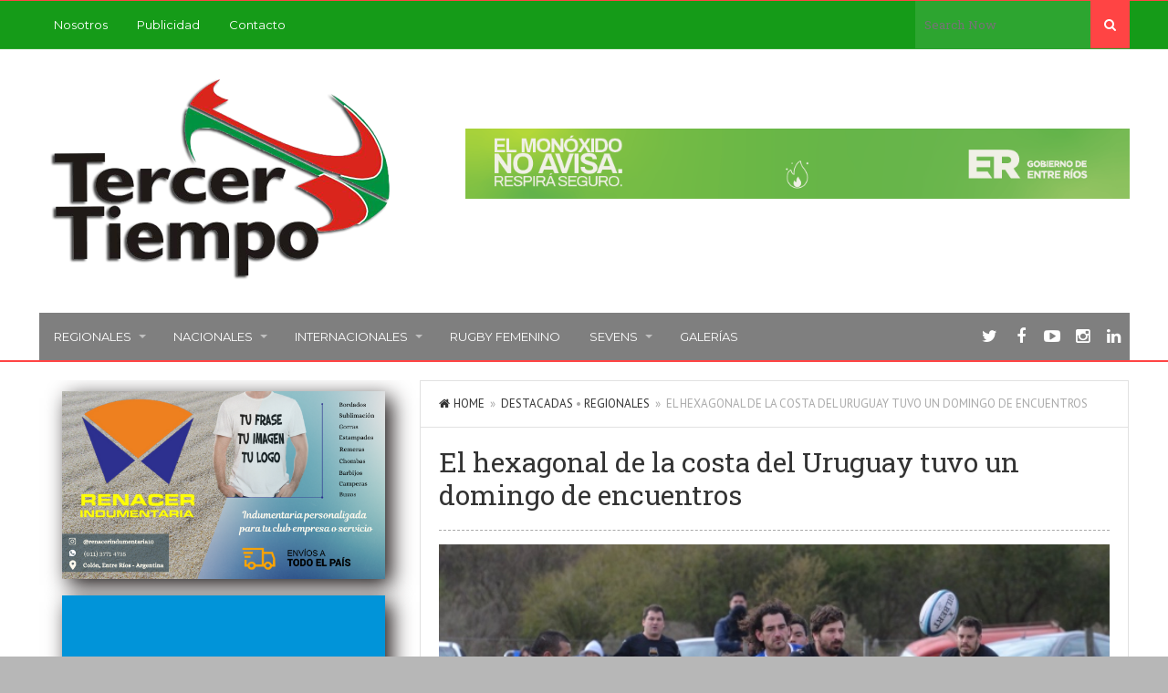

--- FILE ---
content_type: text/html; charset=UTF-8
request_url: https://www.tercertiemporugby.com.ar/el-hexagonal-de-la-costa-del-uruguay-tuvo-un-domingo-de-encuentros/
body_size: 12331
content:
<!DOCTYPE html>
<html lang="es">
<head>
<meta charset="UTF-8">
<title>El hexagonal de la costa del Uruguay tuvo un domingo de encuentros | Tercer Tiempo Rugby</title>
<link rel="pingback" href="https://www.tercertiemporugby.com.ar/xmlrpc.php" />
<link rel="shortcut icon" href="https://www.tercertiemporugby.com.ar/wp-content/uploads/2015/02/Favicon-TTR.png" />
<meta name="viewport" content="width=device-width" />
<!--[if lt IE 9]>
<script src="http://html5shim.googlecode.com/svn/trunk/html5.js"></script>
<![endif]-->
<meta name='robots' content='max-image-preview:large' />
<link rel='dns-prefetch' href='//fonts.googleapis.com' />
<script type="text/javascript">
/* <![CDATA[ */
window._wpemojiSettings = {"baseUrl":"https:\/\/s.w.org\/images\/core\/emoji\/15.0.3\/72x72\/","ext":".png","svgUrl":"https:\/\/s.w.org\/images\/core\/emoji\/15.0.3\/svg\/","svgExt":".svg","source":{"concatemoji":"https:\/\/www.tercertiemporugby.com.ar\/wp-includes\/js\/wp-emoji-release.min.js?ver=6.6.4"}};
/*! This file is auto-generated */
!function(i,n){var o,s,e;function c(e){try{var t={supportTests:e,timestamp:(new Date).valueOf()};sessionStorage.setItem(o,JSON.stringify(t))}catch(e){}}function p(e,t,n){e.clearRect(0,0,e.canvas.width,e.canvas.height),e.fillText(t,0,0);var t=new Uint32Array(e.getImageData(0,0,e.canvas.width,e.canvas.height).data),r=(e.clearRect(0,0,e.canvas.width,e.canvas.height),e.fillText(n,0,0),new Uint32Array(e.getImageData(0,0,e.canvas.width,e.canvas.height).data));return t.every(function(e,t){return e===r[t]})}function u(e,t,n){switch(t){case"flag":return n(e,"\ud83c\udff3\ufe0f\u200d\u26a7\ufe0f","\ud83c\udff3\ufe0f\u200b\u26a7\ufe0f")?!1:!n(e,"\ud83c\uddfa\ud83c\uddf3","\ud83c\uddfa\u200b\ud83c\uddf3")&&!n(e,"\ud83c\udff4\udb40\udc67\udb40\udc62\udb40\udc65\udb40\udc6e\udb40\udc67\udb40\udc7f","\ud83c\udff4\u200b\udb40\udc67\u200b\udb40\udc62\u200b\udb40\udc65\u200b\udb40\udc6e\u200b\udb40\udc67\u200b\udb40\udc7f");case"emoji":return!n(e,"\ud83d\udc26\u200d\u2b1b","\ud83d\udc26\u200b\u2b1b")}return!1}function f(e,t,n){var r="undefined"!=typeof WorkerGlobalScope&&self instanceof WorkerGlobalScope?new OffscreenCanvas(300,150):i.createElement("canvas"),a=r.getContext("2d",{willReadFrequently:!0}),o=(a.textBaseline="top",a.font="600 32px Arial",{});return e.forEach(function(e){o[e]=t(a,e,n)}),o}function t(e){var t=i.createElement("script");t.src=e,t.defer=!0,i.head.appendChild(t)}"undefined"!=typeof Promise&&(o="wpEmojiSettingsSupports",s=["flag","emoji"],n.supports={everything:!0,everythingExceptFlag:!0},e=new Promise(function(e){i.addEventListener("DOMContentLoaded",e,{once:!0})}),new Promise(function(t){var n=function(){try{var e=JSON.parse(sessionStorage.getItem(o));if("object"==typeof e&&"number"==typeof e.timestamp&&(new Date).valueOf()<e.timestamp+604800&&"object"==typeof e.supportTests)return e.supportTests}catch(e){}return null}();if(!n){if("undefined"!=typeof Worker&&"undefined"!=typeof OffscreenCanvas&&"undefined"!=typeof URL&&URL.createObjectURL&&"undefined"!=typeof Blob)try{var e="postMessage("+f.toString()+"("+[JSON.stringify(s),u.toString(),p.toString()].join(",")+"));",r=new Blob([e],{type:"text/javascript"}),a=new Worker(URL.createObjectURL(r),{name:"wpTestEmojiSupports"});return void(a.onmessage=function(e){c(n=e.data),a.terminate(),t(n)})}catch(e){}c(n=f(s,u,p))}t(n)}).then(function(e){for(var t in e)n.supports[t]=e[t],n.supports.everything=n.supports.everything&&n.supports[t],"flag"!==t&&(n.supports.everythingExceptFlag=n.supports.everythingExceptFlag&&n.supports[t]);n.supports.everythingExceptFlag=n.supports.everythingExceptFlag&&!n.supports.flag,n.DOMReady=!1,n.readyCallback=function(){n.DOMReady=!0}}).then(function(){return e}).then(function(){var e;n.supports.everything||(n.readyCallback(),(e=n.source||{}).concatemoji?t(e.concatemoji):e.wpemoji&&e.twemoji&&(t(e.twemoji),t(e.wpemoji)))}))}((window,document),window._wpemojiSettings);
/* ]]> */
</script>

<style id='wp-emoji-styles-inline-css' type='text/css'>

	img.wp-smiley, img.emoji {
		display: inline !important;
		border: none !important;
		box-shadow: none !important;
		height: 1em !important;
		width: 1em !important;
		margin: 0 0.07em !important;
		vertical-align: -0.1em !important;
		background: none !important;
		padding: 0 !important;
	}
</style>
<link rel='stylesheet' id='wp-block-library-css' href='https://www.tercertiemporugby.com.ar/wp-includes/css/dist/block-library/style.min.css?ver=6.6.4' type='text/css' media='all' />
<style id='classic-theme-styles-inline-css' type='text/css'>
/*! This file is auto-generated */
.wp-block-button__link{color:#fff;background-color:#32373c;border-radius:9999px;box-shadow:none;text-decoration:none;padding:calc(.667em + 2px) calc(1.333em + 2px);font-size:1.125em}.wp-block-file__button{background:#32373c;color:#fff;text-decoration:none}
</style>
<style id='global-styles-inline-css' type='text/css'>
:root{--wp--preset--aspect-ratio--square: 1;--wp--preset--aspect-ratio--4-3: 4/3;--wp--preset--aspect-ratio--3-4: 3/4;--wp--preset--aspect-ratio--3-2: 3/2;--wp--preset--aspect-ratio--2-3: 2/3;--wp--preset--aspect-ratio--16-9: 16/9;--wp--preset--aspect-ratio--9-16: 9/16;--wp--preset--color--black: #000000;--wp--preset--color--cyan-bluish-gray: #abb8c3;--wp--preset--color--white: #ffffff;--wp--preset--color--pale-pink: #f78da7;--wp--preset--color--vivid-red: #cf2e2e;--wp--preset--color--luminous-vivid-orange: #ff6900;--wp--preset--color--luminous-vivid-amber: #fcb900;--wp--preset--color--light-green-cyan: #7bdcb5;--wp--preset--color--vivid-green-cyan: #00d084;--wp--preset--color--pale-cyan-blue: #8ed1fc;--wp--preset--color--vivid-cyan-blue: #0693e3;--wp--preset--color--vivid-purple: #9b51e0;--wp--preset--gradient--vivid-cyan-blue-to-vivid-purple: linear-gradient(135deg,rgba(6,147,227,1) 0%,rgb(155,81,224) 100%);--wp--preset--gradient--light-green-cyan-to-vivid-green-cyan: linear-gradient(135deg,rgb(122,220,180) 0%,rgb(0,208,130) 100%);--wp--preset--gradient--luminous-vivid-amber-to-luminous-vivid-orange: linear-gradient(135deg,rgba(252,185,0,1) 0%,rgba(255,105,0,1) 100%);--wp--preset--gradient--luminous-vivid-orange-to-vivid-red: linear-gradient(135deg,rgba(255,105,0,1) 0%,rgb(207,46,46) 100%);--wp--preset--gradient--very-light-gray-to-cyan-bluish-gray: linear-gradient(135deg,rgb(238,238,238) 0%,rgb(169,184,195) 100%);--wp--preset--gradient--cool-to-warm-spectrum: linear-gradient(135deg,rgb(74,234,220) 0%,rgb(151,120,209) 20%,rgb(207,42,186) 40%,rgb(238,44,130) 60%,rgb(251,105,98) 80%,rgb(254,248,76) 100%);--wp--preset--gradient--blush-light-purple: linear-gradient(135deg,rgb(255,206,236) 0%,rgb(152,150,240) 100%);--wp--preset--gradient--blush-bordeaux: linear-gradient(135deg,rgb(254,205,165) 0%,rgb(254,45,45) 50%,rgb(107,0,62) 100%);--wp--preset--gradient--luminous-dusk: linear-gradient(135deg,rgb(255,203,112) 0%,rgb(199,81,192) 50%,rgb(65,88,208) 100%);--wp--preset--gradient--pale-ocean: linear-gradient(135deg,rgb(255,245,203) 0%,rgb(182,227,212) 50%,rgb(51,167,181) 100%);--wp--preset--gradient--electric-grass: linear-gradient(135deg,rgb(202,248,128) 0%,rgb(113,206,126) 100%);--wp--preset--gradient--midnight: linear-gradient(135deg,rgb(2,3,129) 0%,rgb(40,116,252) 100%);--wp--preset--font-size--small: 13px;--wp--preset--font-size--medium: 20px;--wp--preset--font-size--large: 36px;--wp--preset--font-size--x-large: 42px;--wp--preset--spacing--20: 0.44rem;--wp--preset--spacing--30: 0.67rem;--wp--preset--spacing--40: 1rem;--wp--preset--spacing--50: 1.5rem;--wp--preset--spacing--60: 2.25rem;--wp--preset--spacing--70: 3.38rem;--wp--preset--spacing--80: 5.06rem;--wp--preset--shadow--natural: 6px 6px 9px rgba(0, 0, 0, 0.2);--wp--preset--shadow--deep: 12px 12px 50px rgba(0, 0, 0, 0.4);--wp--preset--shadow--sharp: 6px 6px 0px rgba(0, 0, 0, 0.2);--wp--preset--shadow--outlined: 6px 6px 0px -3px rgba(255, 255, 255, 1), 6px 6px rgba(0, 0, 0, 1);--wp--preset--shadow--crisp: 6px 6px 0px rgba(0, 0, 0, 1);}:where(.is-layout-flex){gap: 0.5em;}:where(.is-layout-grid){gap: 0.5em;}body .is-layout-flex{display: flex;}.is-layout-flex{flex-wrap: wrap;align-items: center;}.is-layout-flex > :is(*, div){margin: 0;}body .is-layout-grid{display: grid;}.is-layout-grid > :is(*, div){margin: 0;}:where(.wp-block-columns.is-layout-flex){gap: 2em;}:where(.wp-block-columns.is-layout-grid){gap: 2em;}:where(.wp-block-post-template.is-layout-flex){gap: 1.25em;}:where(.wp-block-post-template.is-layout-grid){gap: 1.25em;}.has-black-color{color: var(--wp--preset--color--black) !important;}.has-cyan-bluish-gray-color{color: var(--wp--preset--color--cyan-bluish-gray) !important;}.has-white-color{color: var(--wp--preset--color--white) !important;}.has-pale-pink-color{color: var(--wp--preset--color--pale-pink) !important;}.has-vivid-red-color{color: var(--wp--preset--color--vivid-red) !important;}.has-luminous-vivid-orange-color{color: var(--wp--preset--color--luminous-vivid-orange) !important;}.has-luminous-vivid-amber-color{color: var(--wp--preset--color--luminous-vivid-amber) !important;}.has-light-green-cyan-color{color: var(--wp--preset--color--light-green-cyan) !important;}.has-vivid-green-cyan-color{color: var(--wp--preset--color--vivid-green-cyan) !important;}.has-pale-cyan-blue-color{color: var(--wp--preset--color--pale-cyan-blue) !important;}.has-vivid-cyan-blue-color{color: var(--wp--preset--color--vivid-cyan-blue) !important;}.has-vivid-purple-color{color: var(--wp--preset--color--vivid-purple) !important;}.has-black-background-color{background-color: var(--wp--preset--color--black) !important;}.has-cyan-bluish-gray-background-color{background-color: var(--wp--preset--color--cyan-bluish-gray) !important;}.has-white-background-color{background-color: var(--wp--preset--color--white) !important;}.has-pale-pink-background-color{background-color: var(--wp--preset--color--pale-pink) !important;}.has-vivid-red-background-color{background-color: var(--wp--preset--color--vivid-red) !important;}.has-luminous-vivid-orange-background-color{background-color: var(--wp--preset--color--luminous-vivid-orange) !important;}.has-luminous-vivid-amber-background-color{background-color: var(--wp--preset--color--luminous-vivid-amber) !important;}.has-light-green-cyan-background-color{background-color: var(--wp--preset--color--light-green-cyan) !important;}.has-vivid-green-cyan-background-color{background-color: var(--wp--preset--color--vivid-green-cyan) !important;}.has-pale-cyan-blue-background-color{background-color: var(--wp--preset--color--pale-cyan-blue) !important;}.has-vivid-cyan-blue-background-color{background-color: var(--wp--preset--color--vivid-cyan-blue) !important;}.has-vivid-purple-background-color{background-color: var(--wp--preset--color--vivid-purple) !important;}.has-black-border-color{border-color: var(--wp--preset--color--black) !important;}.has-cyan-bluish-gray-border-color{border-color: var(--wp--preset--color--cyan-bluish-gray) !important;}.has-white-border-color{border-color: var(--wp--preset--color--white) !important;}.has-pale-pink-border-color{border-color: var(--wp--preset--color--pale-pink) !important;}.has-vivid-red-border-color{border-color: var(--wp--preset--color--vivid-red) !important;}.has-luminous-vivid-orange-border-color{border-color: var(--wp--preset--color--luminous-vivid-orange) !important;}.has-luminous-vivid-amber-border-color{border-color: var(--wp--preset--color--luminous-vivid-amber) !important;}.has-light-green-cyan-border-color{border-color: var(--wp--preset--color--light-green-cyan) !important;}.has-vivid-green-cyan-border-color{border-color: var(--wp--preset--color--vivid-green-cyan) !important;}.has-pale-cyan-blue-border-color{border-color: var(--wp--preset--color--pale-cyan-blue) !important;}.has-vivid-cyan-blue-border-color{border-color: var(--wp--preset--color--vivid-cyan-blue) !important;}.has-vivid-purple-border-color{border-color: var(--wp--preset--color--vivid-purple) !important;}.has-vivid-cyan-blue-to-vivid-purple-gradient-background{background: var(--wp--preset--gradient--vivid-cyan-blue-to-vivid-purple) !important;}.has-light-green-cyan-to-vivid-green-cyan-gradient-background{background: var(--wp--preset--gradient--light-green-cyan-to-vivid-green-cyan) !important;}.has-luminous-vivid-amber-to-luminous-vivid-orange-gradient-background{background: var(--wp--preset--gradient--luminous-vivid-amber-to-luminous-vivid-orange) !important;}.has-luminous-vivid-orange-to-vivid-red-gradient-background{background: var(--wp--preset--gradient--luminous-vivid-orange-to-vivid-red) !important;}.has-very-light-gray-to-cyan-bluish-gray-gradient-background{background: var(--wp--preset--gradient--very-light-gray-to-cyan-bluish-gray) !important;}.has-cool-to-warm-spectrum-gradient-background{background: var(--wp--preset--gradient--cool-to-warm-spectrum) !important;}.has-blush-light-purple-gradient-background{background: var(--wp--preset--gradient--blush-light-purple) !important;}.has-blush-bordeaux-gradient-background{background: var(--wp--preset--gradient--blush-bordeaux) !important;}.has-luminous-dusk-gradient-background{background: var(--wp--preset--gradient--luminous-dusk) !important;}.has-pale-ocean-gradient-background{background: var(--wp--preset--gradient--pale-ocean) !important;}.has-electric-grass-gradient-background{background: var(--wp--preset--gradient--electric-grass) !important;}.has-midnight-gradient-background{background: var(--wp--preset--gradient--midnight) !important;}.has-small-font-size{font-size: var(--wp--preset--font-size--small) !important;}.has-medium-font-size{font-size: var(--wp--preset--font-size--medium) !important;}.has-large-font-size{font-size: var(--wp--preset--font-size--large) !important;}.has-x-large-font-size{font-size: var(--wp--preset--font-size--x-large) !important;}
:where(.wp-block-post-template.is-layout-flex){gap: 1.25em;}:where(.wp-block-post-template.is-layout-grid){gap: 1.25em;}
:where(.wp-block-columns.is-layout-flex){gap: 2em;}:where(.wp-block-columns.is-layout-grid){gap: 2em;}
:root :where(.wp-block-pullquote){font-size: 1.5em;line-height: 1.6;}
</style>
<link rel='stylesheet' id='agazine-style-css' href='https://www.tercertiemporugby.com.ar/wp-content/themes/agazine-child-theme/style.css?ver=6.6.4' type='text/css' media='all' />
<style id='agazine-style-inline-css' type='text/css'>
body { background-color:#b7b7b7; background-image:url(https://www.tercertiemporugby.com.ar/wp-content/themes/agazine/images/bg.png); background-repeat:repeat; background-position:0 0; background-size:auto; background-attachment:scroll; }
.main-nav a { color:#FFFFFF;} .top-nav a { color:#FFFFFF;}
.main-nav a:hover, .main-nav .sfHover > a, .main-nav .current-menu-item a, .main-nav .current_page_item a { color:#FFFFFF;}
.top-nav a:hover, .top-nav .sfHover > a, .top-nav .current-menu-item a, .top-nav .current_page_item a { color:#FFFFFF;}
.featured-post .post-cats span, .featuredslider .post-cats span, .widgetslider .post-cats span, #tabs li.active a, .tagcloud a:hover, .pagination span, .pagination a:hover, .footer-subscribe form input[type='submit'], #wp-calendar td#today, #subscribe-widget input[type='submit'], .news-ticker-title, 
.thumb-cat-icon, .thumb-comments, .module-links span, .search-button, .single-cats a, .featuredslider .flex-direction-nav a, .widgetslider .flex-direction-nav a, .scroller .flex-control-nav li a.flex-active, .tipsy-inner, #wp-calendar caption, #bbp_search_submit, .woocommerce #searchsubmit, .woocommerce ul.products li.product a.add_to_cart_button, .woocommerce-page ul.products li.product a.add_to_cart_button { background:#FF4444; }
a, a:hover, .title a:hover, .post-meta a:hover, .meta a:hover, .post-cats a:hover, .content-single ul li:before, .reply:hover i, .reply:hover a, .ticker a:hover { color:#FF4444; }
.content-single blockquote, .section-heading span, .carousel-content, .widget-title span, #tabs { border-color:#FF4444; } .thumb-comments:after { border-left-color:#FF4444; border-top-color:#FF4444; } .tipsy-arrow-s { border-top-color:#FF4444;}
 .content-area { float:right; width:67.1%; }
				.content-blog { margin:0 0 0 3%; width:97%; } .primary-sidebar { margin:0; width:32.9%; }   
                        .copyright-text {
    width:100%;
}                    
</style>
<link rel='stylesheet' id='font-awesome-css' href='https://www.tercertiemporugby.com.ar/wp-content/themes/agazine/css/font-awesome.css?ver=6.6.4' type='text/css' media='all' />
<link rel='stylesheet' id='flexslider-css' href='https://www.tercertiemporugby.com.ar/wp-content/themes/agazine/css/flexslider.css?ver=6.6.4' type='text/css' media='all' />
<link rel='stylesheet' id='responsive-css' href='https://www.tercertiemporugby.com.ar/wp-content/themes/agazine/css/responsive.css?ver=6.6.4' type='text/css' media='all' />
<link rel='stylesheet' id='redux-google-fonts-css' href='https://fonts.googleapis.com/css?family=PT+Sans%3A400%7CRoboto+Slab%3A400%7CMontserrat%3A400%7COswald%3A400&#038;ver=1740024160' type='text/css' media='all' />
<script type="text/javascript" src="https://www.tercertiemporugby.com.ar/wp-includes/js/jquery/jquery.min.js?ver=3.7.1" id="jquery-core-js"></script>
<script type="text/javascript" src="https://www.tercertiemporugby.com.ar/wp-includes/js/jquery/jquery-migrate.min.js?ver=3.4.1" id="jquery-migrate-js"></script>
<link rel="https://api.w.org/" href="https://www.tercertiemporugby.com.ar/wp-json/" /><link rel="alternate" title="JSON" type="application/json" href="https://www.tercertiemporugby.com.ar/wp-json/wp/v2/posts/82748" /><link rel="EditURI" type="application/rsd+xml" title="RSD" href="https://www.tercertiemporugby.com.ar/xmlrpc.php?rsd" />
<meta name="generator" content="WordPress 6.6.4" />
<link rel="canonical" href="https://www.tercertiemporugby.com.ar/el-hexagonal-de-la-costa-del-uruguay-tuvo-un-domingo-de-encuentros/" />
<link rel='shortlink' href='https://www.tercertiemporugby.com.ar/?p=82748' />
<link rel="alternate" title="oEmbed (JSON)" type="application/json+oembed" href="https://www.tercertiemporugby.com.ar/wp-json/oembed/1.0/embed?url=https%3A%2F%2Fwww.tercertiemporugby.com.ar%2Fel-hexagonal-de-la-costa-del-uruguay-tuvo-un-domingo-de-encuentros%2F" />
<link rel="alternate" title="oEmbed (XML)" type="text/xml+oembed" href="https://www.tercertiemporugby.com.ar/wp-json/oembed/1.0/embed?url=https%3A%2F%2Fwww.tercertiemporugby.com.ar%2Fel-hexagonal-de-la-costa-del-uruguay-tuvo-un-domingo-de-encuentros%2F&#038;format=xml" />
<style type="text/css" title="dynamic-css" class="options-output">.top-menu{background-color:#159b18;}.top-nav ul li ul li a{color:#FFFFFF;}.top-nav ul li ul li a:hover{color:#FFFFFF;}.top-nav a:hover, .top-nav .current-menu-item a, .top-nav .current_page_item a, .top-nav .sfHover a{background-color:#ff4444;}.top-nav ul li ul li a:hover{background-color:#cc0000;}.main-nav{background-color:#7f7f7f;}.main-nav ul li ul li a{color:#FFFFFF;}.main-nav ul li ul li a:hover{color:#FFFFFF;}.main-nav a:hover, .main-nav .current-menu-item a, .main-nav .current_page_item a, .main-nav .sfHover a{background-color:#ff4444;}.main-nav ul li ul li a:hover{background-color:#cc0000;}.main-header{background-color:#ffffff;}.header{color:#FFFFFF;}.main-header{border-top:1px solid #ff4444;border-bottom:2px solid #ff4444;}.header{padding-top:15px;padding-bottom:15px;}.logo-wrap{margin-top:10px;margin-bottom:10px;}.header-widgets{margin-top:0;margin-bottom:0;}.footer{background-color:#232323;}.copyright{background-color:#161616;}body{font-family:PT Sans;font-weight:400;font-style:normal;}h1,h2,h3,h4,h5,h6, .header, .read-more, .article-heading, .slidertitle, .widget-title, .carousel-title, .widgettitle, input, .ticker, .social-widget a, .post-navigation a, .comment-reply-link, .fn, #commentform input, #commentform textarea, .pagination, .footer-subscribe, .woocommerce ul.product_list_widget li a{font-family:Roboto Slab;font-weight:400;font-style:normal;}.single-post-content{font-family:PT Sans;line-height:24px;font-weight:400;font-style:normal;font-size:16px;}.post-meta, .post-meta a, .meta, .meta a{font-family:PT Sans;line-height:20px;font-weight:400;font-style:normal;color:#999999;font-size:12px;}.widget-title, #tabs li, #tabs li.active a, .section-heading{font-family:Montserrat;line-height:22px;font-weight:400;font-style:normal;font-size:14px;}#navigation a, .st-menu a{font-family:Montserrat;line-height:20px;font-weight:400;font-style:normal;font-size:13px;}.header #logo a{font-family:Oswald;line-height:42px;font-weight:400;font-style:normal;color:#ffffff;font-size:36px;}</style></head>
<body id="blog" class="post-template-default single single-post postid-82748 single-format-standard main" itemscope itemtype="http://schema.org/WebPage">
	<div id="st-container" class="st-container">
		<nav class="st-menu st-effect-4" id="menu-4">
			<div id="close-button"><i class="fa fa-times"></i></div>
			<div class="off-canvas-search">
				<div class="header-search off-search"><form method="get" class="searchform search-form" action="https://www.tercertiemporugby.com.ar/">
	<fieldset> 
		<input type="text" name="s" class="s" value="" placeholder="Search Now"> 
		<button class="fa fa-search search-button" type="submit" value="Search"></button>
	</fieldset>
</form></div>
			</div>
			<ul id="menu-topmenu" class="menu"><li class="menu-item menu-item-type-post_type menu-item-object-page"><a href="https://www.tercertiemporugby.com.ar/nosotros/">Nosotros</a></li>
<li class="menu-item menu-item-type-custom menu-item-object-custom"><a href="https://drive.google.com/file/d/1Zim6iU5TpqJYyzQFYXEZBvo_yCQxh68R/view?usp=sharing">Publicidad</a></li>
<li class="menu-item menu-item-type-post_type menu-item-object-page"><a href="https://www.tercertiemporugby.com.ar/contacto/">Contacto</a></li>
</ul>			<ul id="menu-principalmenu" class="menu"><li class="menu-item menu-item-type-taxonomy menu-item-object-category current-post-ancestor current-menu-parent current-post-parent menu-item-has-children"><a href="https://www.tercertiemporugby.com.ar/category/c17-regionales/">Regionales</a>
<ul class="sub-menu">
	<li class="menu-item menu-item-type-taxonomy menu-item-object-category"><a href="https://www.tercertiemporugby.com.ar/category/c17-regionales/c24-torneo-regional-del-litoral/">Torneo Regional del Litoral</a></li>
	<li class="menu-item menu-item-type-taxonomy menu-item-object-category"><a href="https://www.tercertiemporugby.com.ar/category/c17-regionales/c25-torneo-juvenil-dos-orillas/">Torneo Juvenil Dos Orillas</a></li>
	<li class="menu-item menu-item-type-taxonomy menu-item-object-category"><a href="https://www.tercertiemporugby.com.ar/category/c17-regionales/c26-torneo-provincial-entrerriano/">Torneo Provincial Entrerriano</a></li>
	<li class="menu-item menu-item-type-taxonomy menu-item-object-category"><a href="https://www.tercertiemporugby.com.ar/category/c17-regionales/c27-rugby-infantil/">Rugby Infantil</a></li>
	<li class="menu-item menu-item-type-taxonomy menu-item-object-category menu-item-has-children"><a href="https://www.tercertiemporugby.com.ar/category/c17-regionales/c28-entre-rios/">Entre Ríos</a>
	<ul class="sub-menu">
		<li class="menu-item menu-item-type-taxonomy menu-item-object-category"><a href="https://www.tercertiemporugby.com.ar/category/c17-regionales/c28-entre-rios/historia/">Historia</a></li>
	</ul>
</li>
	<li class="menu-item menu-item-type-taxonomy menu-item-object-category"><a href="https://www.tercertiemporugby.com.ar/category/c17-regionales/santa-fe/">Santa Fe</a></li>
	<li class="menu-item menu-item-type-taxonomy menu-item-object-category menu-item-has-children"><a href="https://www.tercertiemporugby.com.ar/category/c20-rugby/">+ Rugby</a>
	<ul class="sub-menu">
		<li class="menu-item menu-item-type-taxonomy menu-item-object-category"><a href="https://www.tercertiemporugby.com.ar/category/c20-rugby/c53-coaching/">Coaching</a></li>
		<li class="menu-item menu-item-type-taxonomy menu-item-object-category"><a href="https://www.tercertiemporugby.com.ar/category/c20-rugby/c54-espiritu-del-rugby/">Espíritu del rugby</a></li>
		<li class="menu-item menu-item-type-taxonomy menu-item-object-category"><a href="https://www.tercertiemporugby.com.ar/category/c20-rugby/c50-opinion/">Opinión</a></li>
		<li class="menu-item menu-item-type-taxonomy menu-item-object-category"><a href="https://www.tercertiemporugby.com.ar/category/c20-rugby/publicidad/">Publicidad</a></li>
	</ul>
</li>
</ul>
</li>
<li class="menu-item menu-item-type-taxonomy menu-item-object-category menu-item-has-children"><a href="https://www.tercertiemporugby.com.ar/category/c18-nacionales/">Nacionales</a>
<ul class="sub-menu">
	<li class="menu-item menu-item-type-taxonomy menu-item-object-category"><a href="https://www.tercertiemporugby.com.ar/category/c18-nacionales/c30-los-pumas/">Los Pumas</a></li>
	<li class="menu-item menu-item-type-taxonomy menu-item-object-category"><a href="https://www.tercertiemporugby.com.ar/category/c18-nacionales/jaguares/">Jaguares</a></li>
	<li class="menu-item menu-item-type-taxonomy menu-item-object-category"><a href="https://www.tercertiemporugby.com.ar/category/c18-nacionales/c32-pumitas/">Pumitas</a></li>
	<li class="menu-item menu-item-type-taxonomy menu-item-object-category"><a href="https://www.tercertiemporugby.com.ar/category/c18-nacionales/c33-campeonato-argentino-de-mayores/">Campeonato Argentino de Mayores</a></li>
	<li class="menu-item menu-item-type-taxonomy menu-item-object-category"><a href="https://www.tercertiemporugby.com.ar/category/c18-nacionales/c34-campeonato-argentino-juvenil/">Campeonato Argentino Juvenil</a></li>
	<li class="menu-item menu-item-type-taxonomy menu-item-object-category"><a href="https://www.tercertiemporugby.com.ar/category/c18-nacionales/c35-campeonato-nacional-de-clubes/">Campeonato Nacional de Clubes</a></li>
	<li class="menu-item menu-item-type-taxonomy menu-item-object-category"><a href="https://www.tercertiemporugby.com.ar/category/c18-nacionales/c36-torneo-del-interior/">Torneo del Interior</a></li>
	<li class="menu-item menu-item-type-taxonomy menu-item-object-category"><a href="https://www.tercertiemporugby.com.ar/category/c18-nacionales/c37-torneos-regionales-del-pais/">Torneos regionales del país</a></li>
</ul>
</li>
<li class="menu-item menu-item-type-taxonomy menu-item-object-category menu-item-has-children"><a href="https://www.tercertiemporugby.com.ar/category/c19-internacionales/">Internacionales</a>
<ul class="sub-menu">
	<li class="menu-item menu-item-type-taxonomy menu-item-object-category"><a href="https://www.tercertiemporugby.com.ar/category/c19-internacionales/c40-rugby-world-cup/">Rugby World Cup</a></li>
	<li class="menu-item menu-item-type-taxonomy menu-item-object-category"><a href="https://www.tercertiemporugby.com.ar/category/c19-internacionales/c42-junior-world-championship/">Junior World Championship</a></li>
	<li class="menu-item menu-item-type-taxonomy menu-item-object-category"><a href="https://www.tercertiemporugby.com.ar/category/c19-internacionales/c43-rugby-championship/">Rugby Championship</a></li>
	<li class="menu-item menu-item-type-taxonomy menu-item-object-category"><a href="https://www.tercertiemporugby.com.ar/category/c19-internacionales/superliga-americana-de-rugby/">Superliga Americana de Rugby</a></li>
	<li class="menu-item menu-item-type-taxonomy menu-item-object-category"><a href="https://www.tercertiemporugby.com.ar/category/c19-internacionales/c44-seis-naciones/">Seis Naciones</a></li>
	<li class="menu-item menu-item-type-taxonomy menu-item-object-category"><a href="https://www.tercertiemporugby.com.ar/category/c19-internacionales/c46-test-matches/">Test Matches</a></li>
	<li class="menu-item menu-item-type-taxonomy menu-item-object-category"><a href="https://www.tercertiemporugby.com.ar/category/c19-internacionales/c47-sudamericano/">Sudamericano</a></li>
</ul>
</li>
<li class="menu-item menu-item-type-taxonomy menu-item-object-category"><a href="https://www.tercertiemporugby.com.ar/category/c20-rugby/c51-rugby-femenino/">Rugby femenino</a></li>
<li class="menu-item menu-item-type-taxonomy menu-item-object-category menu-item-has-children"><a href="https://www.tercertiemporugby.com.ar/category/sevens/">Sevens</a>
<ul class="sub-menu">
	<li class="menu-item menu-item-type-taxonomy menu-item-object-category"><a href="https://www.tercertiemporugby.com.ar/category/c19-internacionales/c41-irb-sevens-series/">Sevens World Series</a></li>
	<li class="menu-item menu-item-type-taxonomy menu-item-object-category"><a href="https://www.tercertiemporugby.com.ar/category/c18-nacionales/c31-pumas-7-s/">Pumas 7’s</a></li>
	<li class="menu-item menu-item-type-taxonomy menu-item-object-category"><a href="https://www.tercertiemporugby.com.ar/category/c18-nacionales/c38-seven-de-la-republica/">Seven de la República</a></li>
</ul>
</li>
<li class="menu-item menu-item-type-custom menu-item-object-custom"><a href="https://www.facebook.com/tercertiemporugby/photos_stream?tab=photos_albums">Galerías</a></li>
</ul>					</nav>
		<div class="main-container">
			<div class="off-canvas-container">
				<!-- START HEADER -->
				<header class="main-header clearfix">
					<div class="main-navigation top-menu clearfix">
						<div class="center-width">
							<div class="top-nav">
								<nav id="navigation" >
									<div class="menu-btn off-menu fa fa-align-justify" data-effect="st-effect-4"></div>
									<ul id="menu-topmenu-1" class="menu"><li id="menu-item-23207" class="menu-item menu-item-type-post_type menu-item-object-page"><a href="https://www.tercertiemporugby.com.ar/nosotros/">Nosotros</a></li>
<li id="menu-item-41629" class="menu-item menu-item-type-custom menu-item-object-custom"><a href="https://drive.google.com/file/d/1Zim6iU5TpqJYyzQFYXEZBvo_yCQxh68R/view?usp=sharing">Publicidad</a></li>
<li id="menu-item-23215" class="menu-item menu-item-type-post_type menu-item-object-page"><a href="https://www.tercertiemporugby.com.ar/contacto/">Contacto</a></li>
</ul>								</nav>	
							</div>
															<form method="get" class="searchform search-form" action="https://www.tercertiemporugby.com.ar/">
	<fieldset> 
		<input type="text" name="s" class="s" value="" placeholder="Search Now"> 
		<button class="fa fa-search search-button" type="submit" value="Search"></button>
	</fieldset>
</form>													</div><!-- .center-width -->
					</div><!-- .top-navigation -->
					<div class="center-width">
						<div class="header clearfix">
							<div class="logo-wrap">
																	<div id="logo" class="uppercase">
										<a href="https://www.tercertiemporugby.com.ar/">
											<img src="https://www.tercertiemporugby.com.ar/wp-content/uploads/2015/02/tt-transparente-e1423978261502.png"  alt="Tercer Tiempo Rugby">
										</a>
									</div>
																							</div>
							
															<div class="header-widgets">
									<div class="widget header-widget bpxl_728_widget">		<!-- START WIDGET -->
		<div class="ad-widget-container">
			<div class="ad-widget-728">
				<a href="https://portal.entrerios.gov.ar/monoxido"><img src="https://www.tercertiemporugby.com.ar/wp-content/uploads/banners/er_monoxido.gif" width="728" height="90" alt="" /></a>			</div>
		</div>
		<!-- END WIDGET -->
		</div>								</div>
													</div><!-- .header -->
						<div class="main-navigation">
							<div class="main-nav clearfix">
								<nav id="navigation" >
																		<ul id="menu-principalmenu-1" class="menu"><li id="menu-item-23152" class="menu-item menu-item-type-taxonomy menu-item-object-category current-post-ancestor current-menu-parent current-post-parent menu-item-has-children"><a href="https://www.tercertiemporugby.com.ar/category/c17-regionales/">Regionales</a>
<ul class="sub-menu">
	<li id="menu-item-23157" class="menu-item menu-item-type-taxonomy menu-item-object-category"><a href="https://www.tercertiemporugby.com.ar/category/c17-regionales/c24-torneo-regional-del-litoral/">Torneo Regional del Litoral</a></li>
	<li id="menu-item-23158" class="menu-item menu-item-type-taxonomy menu-item-object-category"><a href="https://www.tercertiemporugby.com.ar/category/c17-regionales/c25-torneo-juvenil-dos-orillas/">Torneo Juvenil Dos Orillas</a></li>
	<li id="menu-item-23159" class="menu-item menu-item-type-taxonomy menu-item-object-category"><a href="https://www.tercertiemporugby.com.ar/category/c17-regionales/c26-torneo-provincial-entrerriano/">Torneo Provincial Entrerriano</a></li>
	<li id="menu-item-23160" class="menu-item menu-item-type-taxonomy menu-item-object-category"><a href="https://www.tercertiemporugby.com.ar/category/c17-regionales/c27-rugby-infantil/">Rugby Infantil</a></li>
	<li id="menu-item-23161" class="menu-item menu-item-type-taxonomy menu-item-object-category menu-item-has-children"><a href="https://www.tercertiemporugby.com.ar/category/c17-regionales/c28-entre-rios/">Entre Ríos</a>
	<ul class="sub-menu">
		<li id="menu-item-41288" class="menu-item menu-item-type-taxonomy menu-item-object-category"><a href="https://www.tercertiemporugby.com.ar/category/c17-regionales/c28-entre-rios/historia/">Historia</a></li>
	</ul>
</li>
	<li id="menu-item-68057" class="menu-item menu-item-type-taxonomy menu-item-object-category"><a href="https://www.tercertiemporugby.com.ar/category/c17-regionales/santa-fe/">Santa Fe</a></li>
	<li id="menu-item-23202" class="menu-item menu-item-type-taxonomy menu-item-object-category menu-item-has-children"><a href="https://www.tercertiemporugby.com.ar/category/c20-rugby/">+ Rugby</a>
	<ul class="sub-menu">
		<li id="menu-item-23203" class="menu-item menu-item-type-taxonomy menu-item-object-category"><a href="https://www.tercertiemporugby.com.ar/category/c20-rugby/c53-coaching/">Coaching</a></li>
		<li id="menu-item-23204" class="menu-item menu-item-type-taxonomy menu-item-object-category"><a href="https://www.tercertiemporugby.com.ar/category/c20-rugby/c54-espiritu-del-rugby/">Espíritu del rugby</a></li>
		<li id="menu-item-23205" class="menu-item menu-item-type-taxonomy menu-item-object-category"><a href="https://www.tercertiemporugby.com.ar/category/c20-rugby/c50-opinion/">Opinión</a></li>
		<li id="menu-item-47136" class="menu-item menu-item-type-taxonomy menu-item-object-category"><a href="https://www.tercertiemporugby.com.ar/category/c20-rugby/publicidad/">Publicidad</a></li>
	</ul>
</li>
</ul>
</li>
<li id="menu-item-23153" class="menu-item menu-item-type-taxonomy menu-item-object-category menu-item-has-children"><a href="https://www.tercertiemporugby.com.ar/category/c18-nacionales/">Nacionales</a>
<ul class="sub-menu">
	<li id="menu-item-23186" class="menu-item menu-item-type-taxonomy menu-item-object-category"><a href="https://www.tercertiemporugby.com.ar/category/c18-nacionales/c30-los-pumas/">Los Pumas</a></li>
	<li id="menu-item-28311" class="menu-item menu-item-type-taxonomy menu-item-object-category"><a href="https://www.tercertiemporugby.com.ar/category/c18-nacionales/jaguares/">Jaguares</a></li>
	<li id="menu-item-23163" class="menu-item menu-item-type-taxonomy menu-item-object-category"><a href="https://www.tercertiemporugby.com.ar/category/c18-nacionales/c32-pumitas/">Pumitas</a></li>
	<li id="menu-item-23189" class="menu-item menu-item-type-taxonomy menu-item-object-category"><a href="https://www.tercertiemporugby.com.ar/category/c18-nacionales/c33-campeonato-argentino-de-mayores/">Campeonato Argentino de Mayores</a></li>
	<li id="menu-item-23190" class="menu-item menu-item-type-taxonomy menu-item-object-category"><a href="https://www.tercertiemporugby.com.ar/category/c18-nacionales/c34-campeonato-argentino-juvenil/">Campeonato Argentino Juvenil</a></li>
	<li id="menu-item-23191" class="menu-item menu-item-type-taxonomy menu-item-object-category"><a href="https://www.tercertiemporugby.com.ar/category/c18-nacionales/c35-campeonato-nacional-de-clubes/">Campeonato Nacional de Clubes</a></li>
	<li id="menu-item-23192" class="menu-item menu-item-type-taxonomy menu-item-object-category"><a href="https://www.tercertiemporugby.com.ar/category/c18-nacionales/c36-torneo-del-interior/">Torneo del Interior</a></li>
	<li id="menu-item-23193" class="menu-item menu-item-type-taxonomy menu-item-object-category"><a href="https://www.tercertiemporugby.com.ar/category/c18-nacionales/c37-torneos-regionales-del-pais/">Torneos regionales del país</a></li>
</ul>
</li>
<li id="menu-item-23194" class="menu-item menu-item-type-taxonomy menu-item-object-category menu-item-has-children"><a href="https://www.tercertiemporugby.com.ar/category/c19-internacionales/">Internacionales</a>
<ul class="sub-menu">
	<li id="menu-item-23195" class="menu-item menu-item-type-taxonomy menu-item-object-category"><a href="https://www.tercertiemporugby.com.ar/category/c19-internacionales/c40-rugby-world-cup/">Rugby World Cup</a></li>
	<li id="menu-item-23197" class="menu-item menu-item-type-taxonomy menu-item-object-category"><a href="https://www.tercertiemporugby.com.ar/category/c19-internacionales/c42-junior-world-championship/">Junior World Championship</a></li>
	<li id="menu-item-23198" class="menu-item menu-item-type-taxonomy menu-item-object-category"><a href="https://www.tercertiemporugby.com.ar/category/c19-internacionales/c43-rugby-championship/">Rugby Championship</a></li>
	<li id="menu-item-60030" class="menu-item menu-item-type-taxonomy menu-item-object-category"><a href="https://www.tercertiemporugby.com.ar/category/c19-internacionales/superliga-americana-de-rugby/">Superliga Americana de Rugby</a></li>
	<li id="menu-item-23199" class="menu-item menu-item-type-taxonomy menu-item-object-category"><a href="https://www.tercertiemporugby.com.ar/category/c19-internacionales/c44-seis-naciones/">Seis Naciones</a></li>
	<li id="menu-item-23200" class="menu-item menu-item-type-taxonomy menu-item-object-category"><a href="https://www.tercertiemporugby.com.ar/category/c19-internacionales/c46-test-matches/">Test Matches</a></li>
	<li id="menu-item-23201" class="menu-item menu-item-type-taxonomy menu-item-object-category"><a href="https://www.tercertiemporugby.com.ar/category/c19-internacionales/c47-sudamericano/">Sudamericano</a></li>
</ul>
</li>
<li id="menu-item-23206" class="menu-item menu-item-type-taxonomy menu-item-object-category"><a href="https://www.tercertiemporugby.com.ar/category/c20-rugby/c51-rugby-femenino/">Rugby femenino</a></li>
<li id="menu-item-27597" class="menu-item menu-item-type-taxonomy menu-item-object-category menu-item-has-children"><a href="https://www.tercertiemporugby.com.ar/category/sevens/">Sevens</a>
<ul class="sub-menu">
	<li id="menu-item-23196" class="menu-item menu-item-type-taxonomy menu-item-object-category"><a href="https://www.tercertiemporugby.com.ar/category/c19-internacionales/c41-irb-sevens-series/">Sevens World Series</a></li>
	<li id="menu-item-23162" class="menu-item menu-item-type-taxonomy menu-item-object-category"><a href="https://www.tercertiemporugby.com.ar/category/c18-nacionales/c31-pumas-7-s/">Pumas 7’s</a></li>
	<li id="menu-item-27598" class="menu-item menu-item-type-taxonomy menu-item-object-category"><a href="https://www.tercertiemporugby.com.ar/category/c18-nacionales/c38-seven-de-la-republica/">Seven de la República</a></li>
</ul>
</li>
<li id="menu-item-23341" class="menu-item menu-item-type-custom menu-item-object-custom"><a href="https://www.facebook.com/tercertiemporugby/photos_stream?tab=photos_albums">Galerías</a></li>
</ul>																	</nav>
								<div class="social-links">
	<a class="fa fa-twitter twitter" href="https://twitter.com/3ertiemporugby"></a>	<a class="fa fa-facebook facebook" href="https://www.facebook.com/tercertiemporugby"></a>	<a class="fa fa-youtube-play youtube" href="https://www.youtube.com/user/tercertiemporugby"></a>	<a class="fa fa-instagram instagram" href="https://www.instagram.com/tercertiemporugby/"></a>			<a class="fa fa-linkedin linkedin" href="https://www.linkedin.com/in/tercertiemporugby"></a>		</div><!-- .social-links -->							</div><!-- .main-nav -->
						</div><!-- .main-navigation -->
					</div><!-- .center-width -->
				</header>
								<!-- END HEADER --><div class="main-wrapper">
	<div id="page">
		<div class="main-content">
			<div class="content-area">
				<div class="content-single content-blog">
									<div class="single-content clearfix">
													<div class="breadcrumbs uppercase">
								<a href="https://www.tercertiemporugby.com.ar"> <i class="fa fa-home"></i>Home</a>&nbsp;&nbsp;&#187;&nbsp;&nbsp;<a href="https://www.tercertiemporugby.com.ar/category/destacadas/" rel="category tag">Destacadas</a> &bull; <a href="https://www.tercertiemporugby.com.ar/category/c17-regionales/" rel="category tag">Regionales</a>&nbsp;&nbsp;&#187;&nbsp;&nbsp;El hexagonal de la costa del Uruguay tuvo un domingo de encuentros							</div>
												<article id="post-82748" class="post-82748 post type-post status-publish format-standard has-post-thumbnail hentry category-destacadas category-c17-regionales tag-entre-rios">
															<header>
									<h1 class="title entry-title single-title">El hexagonal de la costa del Uruguay tuvo un domingo de encuentros</h1>								</header>
														<div class="single-post-type"><img width="640" height="360" src="https://www.tercertiemporugby.com.ar/wp-content/uploads/2023/05/carpinchos-colon-2.jpg" class="attachment-featured722 size-featured722 wp-post-image" alt="" title="" decoding="async" fetchpriority="high" srcset="https://www.tercertiemporugby.com.ar/wp-content/uploads/2023/05/carpinchos-colon-2.jpg 640w, https://www.tercertiemporugby.com.ar/wp-content/uploads/2023/05/carpinchos-colon-2-300x169.jpg 300w, https://www.tercertiemporugby.com.ar/wp-content/uploads/2023/05/carpinchos-colon-2-150x84.jpg 150w, https://www.tercertiemporugby.com.ar/wp-content/uploads/2023/05/carpinchos-colon-2-373x210.jpg 373w, https://www.tercertiemporugby.com.ar/wp-content/uploads/2023/05/carpinchos-colon-2-270x152.jpg 270w, https://www.tercertiemporugby.com.ar/wp-content/uploads/2023/05/carpinchos-colon-2-338x190.jpg 338w, https://www.tercertiemporugby.com.ar/wp-content/uploads/2023/05/carpinchos-colon-2-70x39.jpg 70w" sizes="(max-width: 640px) 100vw, 640px" /></div>							<div class="single-post-content">				
																
								<p>El devaluado hexagonal de la costa del Uruguay que organiza la Unión Entrerriana de Rugby disputó ayer una serie de partidos que habían sido postergados y ofreció un adelanto de la próxima fecha.</p>
<p>En Parque Unzué de Gualeguaychú, en un juego pospuesto de la segunda fecha, Central Entrerriano le ganó 37-16 a Salto Grande de Concordia.</p>
<p>Por su parte en condición de visitante y en un cruce válido por la cuarta jornada, Carpinchos RC superó 33-10 a Colón RC. En tanto en un enfrentamiento de 10 contra 10, como sirvió de preliminar, el dueño de casa se impuso 19-15.</p>
<div class="x9f619 xjbqb8w x78zum5 x168nmei x13lgxp2 x5pf9jr xo71vjh x1n2onr6 x1plvlek xryxfnj x1c4vz4f x2lah0s xdt5ytf xqjyukv x1qjc9v5 x1oa3qoh x1nhvcw1">
<div class="x9f619 xjbqb8w x78zum5 x168nmei x13lgxp2 x5pf9jr xo71vjh x1cnzs8 xc73u3c xx6bls6 x5ib6vp x1n2onr6 x1plvlek xryxfnj x1c4vz4f x2lah0s xdt5ytf xqjyukv x1qjc9v5 x1oa3qoh x1nhvcw1">
<div class="_acrb">
<div>En tanto en Concordia, Los Espinillos venció 19-7 a San Martin de San Jaime de la Frontera, en un adelanto del próximo capítulo, que será el quinto de esta alicaída competencia. Como antesala al choque principal, suplentes de la visita le ganaron 24-14 al local.</div>
</div>
</div>
</div>
<p>Las posiciones tienen al frente a Los Espinillos con 20 unidades, seguido por Carpinchos RC con 15; Central Entrerriano* 11; Salto Grande 9; San Martín* 4; Colón RC 1. <em>(*) Un partido menos.</em></p>
<p>El domingo 14, completarán la quinta fecha: Carpinchos RC-Salto Grande y Colón RC-Central Entrerriano.</p>
<ul>
<li><a href="https://www.tercertiemporugby.com.ar/el-hexagonal-costero-de-la-uer-tuvo-un-comienzo-trunco/">Mirá el panorama que dejó la Fecha 1</a></li>
<li><a href="https://www.tercertiemporugby.com.ar/el-hexagonal-del-desarrollo-de-la-costa-del-uruguay-continuo-a-los-tumbos/">Mirá el panorama que dejó la Fecha 2</a></li>
<li><a href="https://www.tercertiemporugby.com.ar/el-alicaido-hexagonal-de-la-costa-del-uruguay-tuvo-una-fecha-de-clasicos/">Mirá el panorama que dejó la Fecha 3</a></li>
<li><a href="https://www.tercertiemporugby.com.ar/el-hexagonal-de-la-costa-del-uruguay-completo-solo-dos-partidos/">Mirá el panorama que dejó la Fecha 4</a></li>
</ul>
<p>(<strong>Foto</strong>: Gustavo Barreto / Archivo)</p>
							
																							</div><!--.single-post-content-->
							
															<div class="single-meta">
																			<span class="post-cat uppercase single-cats meta-section clearfix"><a href="https://www.tercertiemporugby.com.ar/category/destacadas/" rel="category tag">Destacadas</a> <a href="https://www.tercertiemporugby.com.ar/category/c17-regionales/" rel="category tag">Regionales</a></span>
																																					<span class="post-date meta-section">
											<span class="meta-title uppercase">Date</span>
											<time><i class="fa fa-clock-o"></i> 08/05/2023</time>
										</span>
																										</div>
																				</article><!--.blog post-->
							
						
												
						
											
						<div class="relatedPosts"><h3 class="section-heading uppercase"><span>Related Posts</span></h3><ul class="slides">										<li>
											<a href="https://www.tercertiemporugby.com.ar/capiba-rc-confirmo-su-staff-2026-e-inicio-de-pretemporada/" title="Capibá RC confirmó su staff 2026 e inicio de pretemporada" rel="nofollow">
												 
													<div class="relatedthumb"><img width="373" height="215" src="https://www.tercertiemporugby.com.ar/wp-content/uploads/2025/04/capiba-373x215.jpg" class="attachment-featured size-featured wp-post-image" alt="" decoding="async" /></div>
																							</a>
																						<div class="related-content">
												<header>
													<h1 class="title title16 entry-title"><a href="https://www.tercertiemporugby.com.ar/capiba-rc-confirmo-su-staff-2026-e-inicio-de-pretemporada/" rel="bookmark">Capibá RC confirmó su staff 2026 e inicio de pretemporada</a></h1>												</header><!--.header-->		
												<div class="post-meta">
																																								<time datetime="2026-01-19"><i class="fa fa-clock-o"></i> 19/01/2026</time>
																									</div>
											</div>
										</li>
																				<li>
											<a href="https://www.tercertiemporugby.com.ar/la-tahona-volvio-a-festejar-en-concepcion-del-uruguay-al-obtener-el-seven-de-la-playa-2026/" title="La Tahona volvió a festejar en Concepción del Uruguay al obtener el Seven de la Playa 2026" rel="nofollow">
												 
													<div class="relatedthumb"><img width="373" height="215" src="https://www.tercertiemporugby.com.ar/wp-content/uploads/2026/01/tahona-2-373x215.jpg" class="attachment-featured size-featured wp-post-image" alt="" decoding="async" /></div>
																							</a>
																						<div class="related-content">
												<header>
													<h1 class="title title16 entry-title"><a href="https://www.tercertiemporugby.com.ar/la-tahona-volvio-a-festejar-en-concepcion-del-uruguay-al-obtener-el-seven-de-la-playa-2026/" rel="bookmark">La Tahona volvió a festejar en Concepción del Uruguay al obtener el Seven de la Playa 2026</a></h1>												</header><!--.header-->		
												<div class="post-meta">
																																								<time datetime="2026-01-18"><i class="fa fa-clock-o"></i> 18/01/2026</time>
																									</div>
											</div>
										</li>
																				<li>
											<a href="https://www.tercertiemporugby.com.ar/objetivo-cumplido-en-dubai/" title="Objetivo cumplido en Dubái" rel="nofollow">
												 
													<div class="relatedthumb"><img width="373" height="215" src="https://www.tercertiemporugby.com.ar/wp-content/uploads/2026/01/Pedrozo-Paula-Dubai-373x215.jpg" class="attachment-featured size-featured wp-post-image" alt="" decoding="async" loading="lazy" /></div>
																							</a>
																						<div class="related-content">
												<header>
													<h1 class="title title16 entry-title"><a href="https://www.tercertiemporugby.com.ar/objetivo-cumplido-en-dubai/" rel="bookmark">Objetivo cumplido en Dubái</a></h1>												</header><!--.header-->		
												<div class="post-meta">
																																								<time datetime="2026-01-18"><i class="fa fa-clock-o"></i> 18/01/2026</time>
																									</div>
											</div>
										</li>
																				<li>
											<a href="https://www.tercertiemporugby.com.ar/las-yaguaretes-estan-en-semifinales/" title="Las Yaguaretés están en semifinales" rel="nofollow">
												 
													<div class="relatedthumb"><img width="373" height="215" src="https://www.tercertiemporugby.com.ar/wp-content/uploads/2026/01/Yaguaretes-ronda-373x215.jpg" class="attachment-featured size-featured wp-post-image" alt="" decoding="async" loading="lazy" /></div>
																							</a>
																						<div class="related-content">
												<header>
													<h1 class="title title16 entry-title"><a href="https://www.tercertiemporugby.com.ar/las-yaguaretes-estan-en-semifinales/" rel="bookmark">Las Yaguaretés están en semifinales</a></h1>												</header><!--.header-->		
												<div class="post-meta">
																																								<time datetime="2026-01-17"><i class="fa fa-clock-o"></i> 17/01/2026</time>
																									</div>
											</div>
										</li>
																				<li>
											<a href="https://www.tercertiemporugby.com.ar/capibaras-xv-comenzo-su-pretemporada/" title="Capibaras XV comenzó su pretemporada" rel="nofollow">
												 
													<div class="relatedthumb"><img width="373" height="215" src="https://www.tercertiemporugby.com.ar/wp-content/uploads/2026/01/43-Capibaras-XV-373x215.jpg" class="attachment-featured size-featured wp-post-image" alt="" decoding="async" loading="lazy" /></div>
																							</a>
																						<div class="related-content">
												<header>
													<h1 class="title title16 entry-title"><a href="https://www.tercertiemporugby.com.ar/capibaras-xv-comenzo-su-pretemporada/" rel="bookmark">Capibaras XV comenzó su pretemporada</a></h1>												</header><!--.header-->		
												<div class="post-meta">
																																								<time datetime="2026-01-15"><i class="fa fa-clock-o"></i> 15/01/2026</time>
																									</div>
											</div>
										</li>
																				<li>
											<a href="https://www.tercertiemporugby.com.ar/con-un-fuerte-apoyo-institucional-y-record-de-equipos-el-cucu-presenta-la-xxxv-edicion-del-seven-internacional-de-la-playa/" title="Con un fuerte apoyo institucional y récord de equipos, el CUCU presenta la XXXV Edición del Seven Internacional de la Playa" rel="nofollow">
												 
													<div class="relatedthumb"><img width="373" height="210" src="https://www.tercertiemporugby.com.ar/wp-content/uploads/2024/01/playa-seven-santa-ana-373x210.jpg" class="attachment-featured size-featured wp-post-image" alt="" decoding="async" loading="lazy" srcset="https://www.tercertiemporugby.com.ar/wp-content/uploads/2024/01/playa-seven-santa-ana-373x210.jpg 373w, https://www.tercertiemporugby.com.ar/wp-content/uploads/2024/01/playa-seven-santa-ana-300x169.jpg 300w, https://www.tercertiemporugby.com.ar/wp-content/uploads/2024/01/playa-seven-santa-ana-150x84.jpg 150w, https://www.tercertiemporugby.com.ar/wp-content/uploads/2024/01/playa-seven-santa-ana-270x152.jpg 270w, https://www.tercertiemporugby.com.ar/wp-content/uploads/2024/01/playa-seven-santa-ana-338x190.jpg 338w, https://www.tercertiemporugby.com.ar/wp-content/uploads/2024/01/playa-seven-santa-ana-70x39.jpg 70w, https://www.tercertiemporugby.com.ar/wp-content/uploads/2024/01/playa-seven-santa-ana.jpg 640w" sizes="(max-width: 373px) 100vw, 373px" /></div>
																							</a>
																						<div class="related-content">
												<header>
													<h1 class="title title16 entry-title"><a href="https://www.tercertiemporugby.com.ar/con-un-fuerte-apoyo-institucional-y-record-de-equipos-el-cucu-presenta-la-xxxv-edicion-del-seven-internacional-de-la-playa/" rel="bookmark">Con un fuerte apoyo institucional y récord de equipos, el CUCU presenta la XXXV Edición del Seven Internacional de la Playa</a></h1>												</header><!--.header-->		
												<div class="post-meta">
																																								<time datetime="2026-01-15"><i class="fa fa-clock-o"></i> 15/01/2026</time>
																									</div>
											</div>
										</li>
																				<li>
											<a href="https://www.tercertiemporugby.com.ar/fechas-confirmadas-para-el-mundial-juvenil-en-georgia/" title="Fechas confirmadas para el Mundial Juvenil en Georgia" rel="nofollow">
												 
													<div class="relatedthumb"><img width="373" height="215" src="https://www.tercertiemporugby.com.ar/wp-content/uploads/2026/01/Pumitas-Correa-y-Benitez-373x215.jpg" class="attachment-featured size-featured wp-post-image" alt="" decoding="async" loading="lazy" /></div>
																							</a>
																						<div class="related-content">
												<header>
													<h1 class="title title16 entry-title"><a href="https://www.tercertiemporugby.com.ar/fechas-confirmadas-para-el-mundial-juvenil-en-georgia/" rel="bookmark">Fechas confirmadas para el Mundial Juvenil en Georgia</a></h1>												</header><!--.header-->		
												<div class="post-meta">
																																								<time datetime="2026-01-15"><i class="fa fa-clock-o"></i> 15/01/2026</time>
																									</div>
											</div>
										</li>
																				<li>
											<a href="https://www.tercertiemporugby.com.ar/argentina-7-es-campeon-del-super-seven-de-mar-del-plata/" title="Argentina 7 es campeón del Súper Seven de Mar del Plata" rel="nofollow">
												 
													<div class="relatedthumb"><img width="373" height="215" src="https://www.tercertiemporugby.com.ar/wp-content/uploads/2026/01/Arg-7-campeon-SSMdP-373x215.jpg" class="attachment-featured size-featured wp-post-image" alt="" decoding="async" loading="lazy" /></div>
																							</a>
																						<div class="related-content">
												<header>
													<h1 class="title title16 entry-title"><a href="https://www.tercertiemporugby.com.ar/argentina-7-es-campeon-del-super-seven-de-mar-del-plata/" rel="bookmark">Argentina 7 es campeón del Súper Seven de Mar del Plata</a></h1>												</header><!--.header-->		
												<div class="post-meta">
																																								<time datetime="2026-01-10"><i class="fa fa-clock-o"></i> 10/01/2026</time>
																									</div>
											</div>
										</li>
																				<li>
											<a href="https://www.tercertiemporugby.com.ar/jose-raiteri-uno-de-los-entrenadores-de-choiques-7s-que-debutara-en-el-super-seven-de-mar-del-plata/" title="José Raiteri, uno de los entrenadores de Choiques 7, que debutará en el Súper Seven de Mar del Plata" rel="nofollow">
												 
													<div class="relatedthumb"><img width="373" height="215" src="https://www.tercertiemporugby.com.ar/wp-content/uploads/2026/01/Jose-Raiteri-Choiques-7s-373x215.jpg" class="attachment-featured size-featured wp-post-image" alt="" decoding="async" loading="lazy" /></div>
																							</a>
																						<div class="related-content">
												<header>
													<h1 class="title title16 entry-title"><a href="https://www.tercertiemporugby.com.ar/jose-raiteri-uno-de-los-entrenadores-de-choiques-7s-que-debutara-en-el-super-seven-de-mar-del-plata/" rel="bookmark">José Raiteri, uno de los entrenadores de Choiques 7, que debutará en el Súper Seven de Mar del Plata</a></h1>												</header><!--.header-->		
												<div class="post-meta">
																																								<time datetime="2026-01-9"><i class="fa fa-clock-o"></i> 09/01/2026</time>
																									</div>
											</div>
										</li>
																				<li>
											<a href="https://www.tercertiemporugby.com.ar/despedimos-a-nuestra-querida-norah-ayala-de-ibaquez/" title="Despedimos a nuestra querida Norah Ayala de Ibaquez" rel="nofollow">
												 
													<div class="relatedthumb"><img width="373" height="215" src="https://www.tercertiemporugby.com.ar/wp-content/uploads/2026/01/Lucho-Ibaquez-y-Norah-Ayala-373x215.jpg" class="attachment-featured size-featured wp-post-image" alt="" decoding="async" loading="lazy" /></div>
																							</a>
																						<div class="related-content">
												<header>
													<h1 class="title title16 entry-title"><a href="https://www.tercertiemporugby.com.ar/despedimos-a-nuestra-querida-norah-ayala-de-ibaquez/" rel="bookmark">Despedimos a nuestra querida Norah Ayala de Ibaquez</a></h1>												</header><!--.header-->		
												<div class="post-meta">
																																								<time datetime="2026-01-8"><i class="fa fa-clock-o"></i> 08/01/2026</time>
																									</div>
											</div>
										</li>
																				<li>
											<a href="https://www.tercertiemporugby.com.ar/jugadores-de-la-m17-del-cae-partieron-rumbo-a-nueva-zelanda/" title="Jugadores de la M17 del CAE partieron rumbo a Nueva Zelanda" rel="nofollow">
												 
													<div class="relatedthumb"><img width="373" height="215" src="https://www.tercertiemporugby.com.ar/wp-content/uploads/2026/01/Cuatro-M17-Cae-a-NZ-373x215.jpg" class="attachment-featured size-featured wp-post-image" alt="" decoding="async" loading="lazy" /></div>
																							</a>
																						<div class="related-content">
												<header>
													<h1 class="title title16 entry-title"><a href="https://www.tercertiemporugby.com.ar/jugadores-de-la-m17-del-cae-partieron-rumbo-a-nueva-zelanda/" rel="bookmark">Jugadores de la M17 del CAE partieron rumbo a Nueva Zelanda</a></h1>												</header><!--.header-->		
												<div class="post-meta">
																																								<time datetime="2026-01-7"><i class="fa fa-clock-o"></i> 07/01/2026</time>
																									</div>
											</div>
										</li>
																				<li>
											<a href="https://www.tercertiemporugby.com.ar/el-seleccionado-nacional-esta-listo-para-su-pretemporada-en-mar-del-plata-y-pinamar/" title="El seleccionado nacional está listo para su pretemporada en Mar del Plata y Pinamar" rel="nofollow">
												 
													<div class="relatedthumb"><img width="373" height="215" src="https://www.tercertiemporugby.com.ar/wp-content/uploads/2026/01/Arg-7s-2026-373x215.jpg" class="attachment-featured size-featured wp-post-image" alt="" decoding="async" loading="lazy" /></div>
																							</a>
																						<div class="related-content">
												<header>
													<h1 class="title title16 entry-title"><a href="https://www.tercertiemporugby.com.ar/el-seleccionado-nacional-esta-listo-para-su-pretemporada-en-mar-del-plata-y-pinamar/" rel="bookmark">El seleccionado nacional está listo para su pretemporada en Mar del Plata y Pinamar</a></h1>												</header><!--.header-->		
												<div class="post-meta">
																																								<time datetime="2026-01-5"><i class="fa fa-clock-o"></i> 05/01/2026</time>
																									</div>
											</div>
										</li>
																				<li>
											<a href="https://www.tercertiemporugby.com.ar/plantel-confirmado-para-el-svns-3/" title="Plantel confirmado para el SVNS 3" rel="nofollow">
												 
													<div class="relatedthumb"><img width="373" height="215" src="https://www.tercertiemporugby.com.ar/wp-content/uploads/2025/12/Arg-7s-Fem-ronda-373x215.jpg" class="attachment-featured size-featured wp-post-image" alt="" decoding="async" loading="lazy" /></div>
																							</a>
																						<div class="related-content">
												<header>
													<h1 class="title title16 entry-title"><a href="https://www.tercertiemporugby.com.ar/plantel-confirmado-para-el-svns-3/" rel="bookmark">Plantel confirmado para el SVNS 3</a></h1>												</header><!--.header-->		
												<div class="post-meta">
																																								<time datetime="2025-12-29"><i class="fa fa-clock-o"></i> 29/12/2025</time>
																									</div>
											</div>
										</li>
																				<li>
											<a href="https://www.tercertiemporugby.com.ar/el-torneo-regional-del-litoral-2026-tiene-fixture/" title="¡El Torneo Regional del Litoral 2026 tiene fixture definido!" rel="nofollow">
												 
													<div class="relatedthumb"><img width="373" height="215" src="https://www.tercertiemporugby.com.ar/wp-content/uploads/2025/11/Jockey-CR-campeon-TRL-373x215.jpg" class="attachment-featured size-featured wp-post-image" alt="" decoding="async" loading="lazy" /></div>
																							</a>
																						<div class="related-content">
												<header>
													<h1 class="title title16 entry-title"><a href="https://www.tercertiemporugby.com.ar/el-torneo-regional-del-litoral-2026-tiene-fixture/" rel="bookmark">¡El Torneo Regional del Litoral 2026 tiene fixture definido!</a></h1>												</header><!--.header-->		
												<div class="post-meta">
																																								<time datetime="2025-12-26"><i class="fa fa-clock-o"></i> 26/12/2025</time>
																									</div>
											</div>
										</li>
																				<li>
											<a href="https://www.tercertiemporugby.com.ar/la-espera-termino-capibaras-xv-tiene-su-primer-plantel/" title="La espera terminó: Capibaras XV tiene su primer plantel" rel="nofollow">
												 
													<div class="relatedthumb"><img width="373" height="215" src="https://www.tercertiemporugby.com.ar/wp-content/uploads/2025/12/Capibaras-XV-somos-litoral-373x215.jpg" class="attachment-featured size-featured wp-post-image" alt="" decoding="async" loading="lazy" /></div>
																							</a>
																						<div class="related-content">
												<header>
													<h1 class="title title16 entry-title"><a href="https://www.tercertiemporugby.com.ar/la-espera-termino-capibaras-xv-tiene-su-primer-plantel/" rel="bookmark">La espera terminó: Capibaras XV tiene su primer plantel</a></h1>												</header><!--.header-->		
												<div class="post-meta">
																																								<time datetime="2025-12-24"><i class="fa fa-clock-o"></i> 24/12/2025</time>
																									</div>
											</div>
										</li>
																				<li>
											<a href="https://www.tercertiemporugby.com.ar/pampas-develo-su-plantel-para-el-super-rugby-americas-2026/" title="Pampas develó su plantel para el Súper Rugby Américas 2026" rel="nofollow">
												 
													<div class="relatedthumb"><img width="373" height="215" src="https://www.tercertiemporugby.com.ar/wp-content/uploads/2025/12/Pampas-XV-2026-373x215.jpg" class="attachment-featured size-featured wp-post-image" alt="" decoding="async" loading="lazy" /></div>
																							</a>
																						<div class="related-content">
												<header>
													<h1 class="title title16 entry-title"><a href="https://www.tercertiemporugby.com.ar/pampas-develo-su-plantel-para-el-super-rugby-americas-2026/" rel="bookmark">Pampas develó su plantel para el Súper Rugby Américas 2026</a></h1>												</header><!--.header-->		
												<div class="post-meta">
																																								<time datetime="2025-12-24"><i class="fa fa-clock-o"></i> 24/12/2025</time>
																									</div>
											</div>
										</li>
										</ul></div>						
						<div id="comments" class="comments-area clearfix">
								
			<!-- If comments are closed. -->
		
							</div><!-- #comments -->
						
											</div><!--.single-content-->
				</div>
					</div><!--content-area-->
	<aside class="sidebar primary-sidebar">
	<div id="sidebar">
           
               <div align="center"  style="width:100%">
                  <a href="https://www.instagram.com/renacerindumentaria10/" target="_blank"><img src="https://www.tercertiemporugby.com.ar/wp-content/uploads/banners/renacer_indumentaria.png" style="width: 90% !important; margin-left: 3% !important; margin-top: 3% !important; box-shadow: 7px 7px 22px rgb(29, 23, 23);"/></a>

                  <a href="http://instagram.com/bruzzonibebidas" target="_blank"><img src="https://www.tercertiemporugby.com.ar/wp-content/uploads/banners/bruzzoni-2.png" style="width: 90% !important; margin-left: 3% !important; margin-top: 3% !important; box-shadow: 7px 7px 22px rgb(29, 23, 23);"/></a>

                 <a href="https://www.instagram.com/ng.comunicaciondigital" target="_blank"><img src="https://www.tercertiemporugby.com.ar/wp-content/uploads/banners/ng-digital.png" style="width: 90% !important; margin-left: 3% !important; margin-top: 3% !important; box-shadow: 7px 7px 22px rgb(29, 23, 23);"/></a>
                    
                 <a href="https://www.instagram.com/atelierdepizzas.pna/" target="_blank"><img src="https://www.tercertiemporugby.com.ar/wp-content/uploads/banners/atelier_de_pizzas.jpeg"  style="width: 90% !important; margin-left: 3% !important; margin-top: 6px; margin-bottom: 3% !important; box-shadow: 7px 7px 22px rgb(29, 23, 23);"/></a>

                 <a href="https://www.instagram.com/sgn.entrenamiento/" target="_blank"><img src="https://www.tercertiemporugby.com.ar/wp-content/uploads/banners/sgn.png" style="width: 90% !important; margin-left: 3% !important; margin-top: 6px; box-shadow: 7px 7px 22px rgb(29, 23, 23);"></a>

                 <a href="https://centrodeojoslodolo.com/"><img src="https://www.tercertiemporugby.com.ar/wp-content/uploads/banners/lodolo.gif" style="width: 90% !important; margin-left: 3% !important; margin-top: 6px; box-shadow: 7px 7px 22px rgb(29, 23, 23);"></a>

                 <a href="https://bit.ly/TercerTiempoStream" target="_blank"><img src="https://www.tercertiemporugby.com.ar/wp-content/uploads/banners/Banner-ttr-streaming.png" style="width: 90% !important; margin-left: 3% !important; margin-top: 6px; margin-bottom: 3% !important; box-shadow: 7px 7px 22px rgb(29, 23, 23);" alt="Imagen 3"></a>

                 <a href="https://www.petropack.com" target="_blank"><img src="https://www.tercertiemporugby.com.ar/wp-content/uploads/banners/petropack.jpg" style="width: 90% !important; margin-left: 3% !important; margin-top: 6px; box-shadow: 7px 7px 22px rgb(29, 23, 23);"/></a>

                 <a href="https://sintoniadeportiva.com.ar/" target="_blank"><img src="https://www.tercertiemporugby.com.ar/wp-content/uploads/banners/sintonia.gif" style="width: 90% !important; margin-left: 3% !important; margin-top: 3% !important; box-shadow: 7px 7px 22px rgb(29, 23, 23);"/></a>

                 <a href="https://www.facebook.com/pages/ALPARGATAS-COPETONA/300438627893" target="_blank"><img src="https://www.tercertiemporugby.com.ar/wp-content/uploads/banners/copetona.jpg"  style="width: 90% !important; margin-left: 3% !important; margin-top: 6px; margin-bottom: 3% !important; box-shadow: 7px 7px 22px rgb(29, 23, 23);"/></a>
               </div>
          
                    
          	</div>   
<script>
  (function(i,s,o,g,r,a,m){i['GoogleAnalyticsObject']=r;i[r]=i[r]||function(){
  (i[r].q=i[r].q||[]).push(arguments)},i[r].l=1*new Date();a=s.createElement(o),
  m=s.getElementsByTagName(o)[0];a.async=1;a.src=g;m.parentNode.insertBefore(a,m)
  })(window,document,'script','https://www.google-analytics.com/analytics.js','ga');

  ga('create', 'UA-60750100-1', 'auto');
  ga('send', 'pageview');
</script>
</aside></div><!--.main-->
		</div><!--#page-->
	</div><!--.main-wrapper-->
	<footer class="footer">
		<div class="container">
			<div class="footer-widgets">
				<div class="footer-widget footer-widget-1">
														</div>
				<div class="footer-widget footer-widget-2">
														</div>
				<div class="footer-widget footer-widget-3">
														</div>
				<div class="footer-widget footer-widget-4 last">
														</div>
			</div><!-- .footer-widgets -->
		</div><!-- .container -->
	</footer>
	<div class="copyright">
		<div class="copyright-inner">
			<div class="copyright-text"><div style="text-align: center; width: 100%;">

Tercer Tiempo Rugby ® 2004 - 2025 <span style="line-height: 1.5;">|</span><span style="line-height: 1.5;"> produccion@tercertiemporugby.com.ar | </span>Director periodístico: Gabriel Baldi - Director comercial: Miguel Reyes | <span style="line-height: 1.5;">Entre Ríos –  Argentina </span>| Powered by <a href="http://kindalo.com" target="_blank" rel="noopener">Kindalo</a>

</div></div>			<div class="footer-menu">
							</div>
		</div>
	</div><!-- .copyright -->
</div><!-- .off-canvas-container -->
</div><!-- .main-container -->
</div><!-- .st-container -->
	<div class="back-to-top"><i class="fa fa-arrow-up"></i></div>
<script type="text/javascript" src="https://www.tercertiemporugby.com.ar/wp-includes/js/comment-reply.min.js?ver=6.6.4" id="comment-reply-js" async="async" data-wp-strategy="async"></script>
<script type="text/javascript" src="https://www.tercertiemporugby.com.ar/wp-content/themes/agazine/js/theme-scripts.js?ver=1.0" id="theme-scripts-js"></script>
<script type="text/javascript" src="https://www.tercertiemporugby.com.ar/wp-content/themes/agazine/js/custom-scripts.js?ver=1.0" id="custom-scripts-js"></script>
</body>
</html>

<!-- Page supported by LiteSpeed Cache 7.7 on 2026-01-21 08:00:12 -->

--- FILE ---
content_type: text/css
request_url: https://www.tercertiemporugby.com.ar/wp-content/themes/agazine/style.css
body_size: 11455
content:
/*
Theme Name: Agazine
Theme URI: http://bloompixel.com/
Author: Simrandeep Singh
Author URI: http://themeforest.net/user/BloomPixel
Description: A premium magazine style responsive WordPress theme.
Version: 1.0.7
License: GNU General Public License version 3.0
License URI: http://www.gnu.org/licenses/gpl-3.0.html
Tags:right-sidebar, custom-menu, featured-images, two-columns, theme-options, custom-background, threaded-comments
*/

/*-------------------------------------------------------------------------------------

	1. CSS Reset
	2. Framework (body, headings, links)
	3. Main Container
	4. Header
	5. Navigation
	6. Main Content (homepage, single)
	7. Comments
	8. Sidebar
	9. Footer
	10. Widgets
	11. Responsiveness

-------------------------------------------------------------------------------------*/


/*-----------------------------------------------------------------------------------*/
/*	1. CSS Reset
/*-----------------------------------------------------------------------------------*/
html, body, div, span, object, iframe, h1, h2, h3, h4, h5, h6, p, blockquote, pre, abbr, address, cite, code, del, dfn, em, img, ins, kbd, q, samp,
small, strong, sub, sup, var, b, i, dl, dt, dd, ol, ul, li, fieldset, form, label, legend, table, caption, tbody, tfoot, thead, tr, th, td,
article, aside, canvas, details, figcaption, figure, footer, header, hgroup, menu, nav, section, summary, time, mark, audio, video {
    margin:0;
    padding:0;
    border:0;
    outline:0;
    font-size:inherit;
    vertical-align:baseline;
}
article, aside, details, figcaption, figure, footer, header, hgroup, menu, nav, section { display:block; }
ol, ul { list-style:none; }
blockquote, q { quotes:none; }
blockquote:before, blockquote:after, q:before, q:after {
    content:'';
    content:none;
}
ins {
    background-color:transparent;
    color:#000;
    text-decoration:none;
}
mark {
    background-color:#ff9;
    color:#000; 
    font-style:italic;
    font-weight:bold;
}
del { text-decoration: line-through; }
abbr[title], dfn[title] {
    border-bottom:1px dotted;
    cursor:help;
}
table {
    border-collapse:collapse;
    border-spacing:0;
}
hr {
    display:block;
    height:1px;
    border:0;   
    border-top:1px solid #cccccc;
    margin:1em 0;
    padding:0;
}
input, select { vertical-align:middle; }

.clear { clear: both; display: block; font-size: 0;	height: 0; line-height: 0; width:100%; }
.clearfix:after { clear: both; content: ""; font-size: 0;  height: 0; display: block; visibility: hidden; }
.clearfix { *display: inline-block; }


/*-----------------------------------------------------------------------------------*/
/*	2. Framework
/*-----------------------------------------------------------------------------------*/
body {
	background:#ffffff;
	line-height:1;
	color:#555555;
	font:13px/20px arial, sans-serif;
}
a {
	color:#E91B23;
	outline:none;
	text-decoration:none;
    -webkit-transition: all 0.25s linear;
    -moz-transition: all 0.25s linear;
    transition: all 0.25s linear;
}
a:hover { color:#E91B23; }
::-moz-selection {
    background: #222;
    color: white;
    text-shadow: none;
}
::selection {
    background: #222;
    color: white;
    text-shadow: none;
}
h1, h2, h3, h4, h5, h6 {
	color:#333;
	font-family:Arial, sans-serif;
	margin-bottom:15px;
	font-weight:400;
}
h1 {
	font-size:28px;
	line-height:34px;
}
h2{
	font-size:24px;
	line-height:30px;
}
h3 {
	font-size:22px;
	line-height:28px;
}
h4 {
	font-size:20px;
	line-height:26px;
}
h5 {
	font-size:18px;
	line-height:24px;
}
h6 {
	font-size:16px;
	line-height:22px;
}
p { margin-bottom: 20px }
blockquote {
	font-family:Georgia,Serif;
	font-size:14px;
	font-style:italic;
	margin-bottom:20px;
	padding:25px 30px 5px;
}
em, i, cite { font-style: italic; }
strong { font-weight: 700; }
img, video, object, embed {
	height: auto;
	max-width: 100%;
}
caption, th, td { text-align: left }
sub, sup {
	font-size:75%;
	line-height:0;
	position:relative;
	vertical-align:baseline;
}
sub { bottom:-3px }
sup { top:-4px }
.center-width {
	margin:0 auto;
	width:1195px;
}
.uppercase { text-transform:uppercase }
.textcenter { text-align:center }
.last { margin-right:0 !important }


/*-----------------------------------------------------------------------------------*/
/*	3. Main Container
/*-----------------------------------------------------------------------------------*/
.main-container-outer { }
.main-container {
	overflow:hidden;
	width:100%
}
.main-wrapper {
	background:transparent;
	clear:both;
	margin:0 auto 20px;
	width:1195px;
}
.container {
	margin:0 auto;
	width:1195px;
}
.single .boxed-layout #page { border:none }


/*-----------------------------------------------------------------------------------*/
/*	4. Header
/*-----------------------------------------------------------------------------------*/
.main-header {
	border-bottom:2px solid #ff4400;
	border-top:1px solid #ff4400;
	margin:0 auto 20px;
	width:100%;
}
.header {
	border-bottom:1px solid rgba(255,255,255,0.1);
	margin:0 auto;
	max-width:1195px;
	overflow:hidden;
	padding:15px 0;
	width:100%;
}
.logo-wrap {
	float:left;
	margin:20px 0;
}
.header #logo {
	font-size:36px;
	line-height:42px;
	margin-bottom:0
}
.header a { color:#060606 }
.tagline {
	display:block
}
.header-widgets {
	float:right;
	list-style:none;
	margin:0;
	max-width:64%;
	width:auto
}
.header-widget { margin:0!important }
.header-widgets .searchform {
	float:right;
	max-width:445px;
	width:77%
}
/* Social Links */
.social-links {
	padding:0;
	float:right
}
.social-links a {
	color:#bbb;
	float:left;
	font-size:18px;
	margin:0;
	padding:17px 0;
	width:34px;
	text-align:center;
    -webkit-transition: background 0.25s linear;
    -moz-transition: background 0.25s linear;
    transition: background 0.25s linear;
}
.social-links a:hover { color:#fff }
.social-links .twitter:hover { background:#1bb6ec }
.social-links .facebook:hover { background:#395aa1 }
.social-links .instagram:hover { background:#854e3a }
.social-links .youtube:hover { background:#cc181e }
.social-links .gplus:hover { background:#c23322 }
.social-links .pinterest:hover { background:#cc2127 }
.social-links .flickr:hover { background:#ff0080 }
.social-links .rss:hover { background:#ff8800 }
.social-links .linkedin:hover { background:#017eb4 }

/* Boxed Layout */
.boxed-layout {
	float:none;
	margin:40px auto 0;
	width:1251px;
}


/*-----------------------------------------------------------------------------------*/
/*	5. Navigation
/*-----------------------------------------------------------------------------------*/
.menu, .menu * {
	margin:0;
	padding:0;
	list-style:none;
}
.menu { line-height:1.0 }
.main-navigation .menu ul {
	position:absolute;
	top:-999em;
	width:14em; /* left offset of submenus need to match (see below) */
}
.main-navigation .menu ul li { width:100% }
.main-navigation .menu li:hover {
	visibility:inherit; /* fixes IE7 'sticky bug' */
}
.main-navigation .menu li {
	float:left;
	position:relative
}
.main-navigation .menu a {
	display:block;
	position:relative
}
.main-navigation .menu li:hover ul,
.main-navigation .menu li.sfHover ul {
	left:0;
	top:52px; /* match top ul list item height */
	z-index:99
}
.main-navigation ul.menu li:hover li ul,
.main-navigation ul.menu li.sfHover li ul { top:-999em }
.main-navigation ul.menu li li:hover ul,
.main-navigation ul.menu li li.sfHover ul {
	left:14em; /* match ul width */
	top:0
}
.main-navigation ul.menu li li:hover li ul,
.main-navigation ul.menu li li.sfHover li ul { top:-999em }
.main-navigation ul.menu li li li:hover ul,
.main-navigation ul.menu li li li.sfHover ul {
	left:14em; /* match ul width */
	top:0
}
.main-navigation {
	background-color:#262626;
	font-size:13px;
	line-height:20px;
	position:relative;
	width:100%
}
.main-nav {
	margin:0 auto;
	max-width:1195px;
	text-transform:uppercase;
	width:100%
}
#navigation a { padding:16px 16px }
.main-navigation ul li ul li a:hover {
	background:#1d1d1d;
	color:#fff
}
.main-navigation ul ul a { border-right: none }
#navigation {
	float:left;
	margin:0;
	width:auto
}
#navigation ul li {
	float:left;
	list-style:none
}
#navigation ul li ul li a {
	padding:12px 20px;
	line-height:18px
}
.top-menu {
	background-color:#252525;
	border-bottom:1px solid rgba(255,255,255,0.1);
	font-size:14px;
	width:100%
}
.sfHover a {
	background:#353535;
	color:#fff
}
.sf-arrows .sf-with-ul:after {
	content:'';
	position:absolute;
	top:24px;
	right:14px;
	margin-top:0px;
	height:0;
	width:0;
	border:4px solid transparent;
	border-top-color:rgba(255,255,255,0.5);
    -webkit-transition: all 0.25s linear;
    -moz-transition: all 0.25s linear;
    transition: all 0.25s linear;
}
.sf-arrows ul .sf-with-ul:after {
	top:17px;
	right:10px;
	border-color:transparent;
	border-left-color:rgba(255,255,255,0.5);
}
.sf-arrows ul .sf-with-ul:hover:after { border-top-color:rgba(255,255,255,0); }
.sf-sub-indicator {
	display:block;
	right:18px;
	top:18px;
	position:absolute
}
.main-navigation #navigation .sf-js-enabled li a.sf-with-ul {
	padding-right:30px;
	z-index:20
}
.menu i {
	display:inline-block;
	margin-right:5px;
	margin-top:-0.265em;
	vertical-align:middle
}
.menu-btn { display: none !important }
#close-button {
	padding:15px 0;
	text-align:center
}
#close-button .fa {
	color:#fff;
	cursor:pointer;
	font-size:22px
}
.footer-menu {
	float:right;
	font-size:13px;
	padding:15px 0
}
.footer-menu li {
	float:left;
	line-height:20px;
	margin:0 0 0 10px
}
.footer-menu a { color:#fff }
.footer-menu ul ul {
	display:none
}
/* Off Canvas Menu */
.st-container { position:relative }
.off-canvas-container {
	background:#fff;
	position:relative;
	height:100%;
	overflow:hidden;
	-webkit-transition:-webkit-transform 0.5s;
	transition:transform 0.5s;
}
.off-canvas-search { padding:10px 20px }
.off-canvas-search .header-search {
	float:none;
	margin:0;
	width:100%
}
.off-canvas-search .searchform { background:transparent }
.off-canvas-search .s {
	float:left;
    padding:10px 4%;
    width:74%;
}
.off-canvas-search .search-button {
	color:#fff;
	font-size:14px;
	height:36px
}
.st-menu {
	position:absolute;
	top:0;
	left:0;
	visibility:hidden;
	width:300px;
	height:100%;
	background:#212121;
	-webkit-transition:all 0.5s;
	transition:all 0.5s;
}
.st-menu ul {
	margin:0;
	padding:0;
}
.st-menu ul li {
	display:block;
	position:relative
}
.st-menu ul li a {
	display:block;
	padding:16px 15px;
	box-shadow:inset 0 -1px rgba(0,0,0,0.5), 0 1px rgba(255,255,255,0.06);
	color: #fff;
	text-transform:uppercase;
	text-shadow:0 0 1px rgba(255,255,255,0.1);
	letter-spacing:1px;
	font-weight:400;
	line-height:1;
	-webkit-transition:background 0.3s, box-shadow 0.3s;
	transition:background 0.3s, box-shadow 0.3s;
}
.st-menu ul li ul li a { padding-left:30px }
.st-menu ul li ul li ul li a { padding-left:45px }
.st-menu ul li a:hover {
	background:rgba(0,0,0,0.2);
	box-shadow:inset 0 -1px rgba(0,0,0,0);
	color:#fff
}
.side-sub-menu {
	cursor:pointer;
	position:absolute;
	top:0;
	right:0;
	height:44px;
	width:50px
}
.side-sub-menu .fa {
	color:#fff;
	font-size:22px;
	margin:0 2px
}
.st-menu .side-sub-menu .fa:before {
	line-height:43px;
	padding:0 15px;
	position:static
}
.st-menu ul.sub-menu { display:none }

/*-----------------------------------------------------------------------------------*/
/*	6. Main Content
/*-----------------------------------------------------------------------------------*/
.main-content {
	background:#fff;
	clear:both;
	margin:0 auto;
	overflow:hidden;
	max-width:100%;
	width:1195px
}
.main-content #page {
	float:left;
	margin:0;
	max-width:100%;
	padding:0;
	width:1195px;
}
.content-area {
	float:left;
	margin-left:0;
	width:67.1%;
}
.single .content-area { }
.content-area a {
    -webkit-transition: all 0.25s linear;
    -moz-transition: all 0.25s linear;
    transition: all 0.25s linear;
}
.content-home {
	float:left;
	margin:0;
	width:100%
}
.content-blog {
	float:left;
	margin:0 3% 0 0;
	width:97%
}
.section-heading {
	color:#282828;
	font-size:14px;
	font-weight:400;
	line-height:22px;
	margin-bottom:15px;
	position:relative;
}
.section-heading span {
	border-left:5px solid #ff4444;
	display:inline-block;
	padding:0 0 0 10px;
	position:relative
}
.content {
	padding:0 0;
	overflow:hidden;
}

/*---[ Homepage ]---*/
.featured-section,
.featured-section-3 {
	background:#fff;
	clear:both;
	margin:0 auto 20px;
	padding:0;
	max-width:1195px;
	width:100%
}
.featured-section-3 { padding:0 }
.featured-a { margin-bottom:15px }
.featured-section .module-d-widget {
	border-left:1px solid #E1E1E1;
    border-right:1px solid #E1E1E1;
	padding:20px 2% 0;
	overflow:hidden
}
.featured-a .section-heading { margin-bottom:15px }
.featured-item {
	float:left;
	margin:0 2.12% 0 0;
	width:23.4%
}
.featured-content,
.featured-section-1-container { overflow:hidden }
.featured-section-content,
.featured-section .widgetslider {
	float:left;
	width:100%
}
/* Start Featured Widget A */
.featured-left {
	float:left;
	width:22.4%
}
.featured-413 {
	float:left;
	width:35.6%
}
.featured-post {
	float:left;
	max-width:100%;
	position:relative
}
.featured-post .title a { color:#fff }
.featured-post header {
	position:absolute;
	left:0;
	bottom:0;
	padding:0;
	width:100%
}
.featured-post .title {
	background:rgba(0,0,0,0.5);
	color:#fff;
	margin:0;
	padding:10px
}
.featured-post .post-cats,
.featuredslider .post-cats {
	position:absolute;
	top:0;
	left:0
}
.featured-post .post-cats span,
.featured-widgetslider .post-cats span {
	background:#e91b23;
	color:#fff;
	display:inline-block;
	padding:2px 8px;
    -webkit-transition: all 0.25s linear;
    -moz-transition: all 0.25s linear;
    transition: all 0.25s linear;
}
.featured-post .post-cats span,
.featuredslider .post-cats span {
	padding:6px 8px
}
.featured-post .post-cats a:hover {
	background:#252525;
	color:#fff
}
/* End Featured Widget A */
.title {
	font-weight:400;
	margin-bottom:10px
}
.title a { color:#333 }
.title14 {
	font-size:14px;
	line-height:20px;
	margin-bottom:5px
}
.title15 {
	font-size:15px;
	line-height:21px;
	margin-bottom:4px
}
.title16 {
	font-size:16px;
	line-height:22px;
	margin-bottom:5px
}
.title18 {
	font-size:18px;
	line-height:24px;
	margin-bottom:5px
}
.title20 {
	font-size:20px;
	line-height:26px;
	margin-bottom:5px
}
.title26 {
	font-size:26px;
	line-height:32px;
	margin-bottom:5px
}
.page-title {
	border-bottom:1px dashed #a9a9a9;
	font-size:30px;
	line-height:36px;
	margin-bottom:20px;
	padding-bottom:20px
}
#featured-thumbnail {
	display:block;
	float:left;
	position:relative;
}
#featured-thumbnail img {
	float:left;
	width:100%;
	height:auto;
}
.featured-thumbnail-wrap { position:relative }
.featured-thumbnail {
	display:block;
	float:left;
	position:relative;
	overflow:hidden;
	width:100%
}
.featured-thumbnail img {
	float:left;
	width:100%;
	height:auto;
    -webkit-transition: all 1s ease;
    -moz-transition: all 1s ease;
    transition: all 1s ease;
}
.featured-thumbnail img:hover {
	-webkit-transform: scale(1.2);
	-ms-transform: scale(1.2);
	transform: scale(1.2)
}
.hover-icon {
	opacity:0;
	background:rgba(0,0,0,0.4);
	position:absolute;
	top:0;
	left:0;
	height:100%;
	width:100%;
    -webkit-transition: all 0.4s linear;
    -moz-transition: all 0.4s linear;
    transition: all 0.4s linear;
}
.hover-icon .fa {
	color:#fff;
	font-size:26px;
	position:absolute;
	left:50%;
	top:50%;
	margin-left:-13px;
	margin-top:-13px;
	opacity:0;
    -webkit-transition: all 0.25s linear;
    -moz-transition: all 0.25s linear;
    transition: all 0.25s linear;
	-webkit-transform: scale(0.2);
	-ms-transform: scale(0.2);
	transform: scale(0.2)
}
.featured-thumbnail:hover .hover-icon,
.featured-thumbnail-carousel:hover .hover-icon { opacity:1 }
.featured-thumbnail:hover .hover-icon .fa,
.featured-thumbnail-carousel:hover .hover-icon .fa {
	opacity:1;
	left:50%;
	-webkit-transform: scale(1.0);
	-ms-transform: scale(1.0);
	transform: scale(1.0) }
.thumb-cats {
	background:rgba(0,0,0,0.5);
	position:absolute;
	margin:0;
	bottom:0;
	left:0;
	width:100%
}
.thumb-cats a { font-size:10px }
.thumb-cat-icon {
	color:#fff;
	display:inline-block;
	margin-right:5px;
	padding:2px 8px 3px
}
.thumb-comments {
	color:#fff;
	padding:1px 7px;
	position:absolute;
	top:6px;
	right:6px;
	z-index:1
}
.thumb-comments a,
.thumb-comments a:hover { color:#fff }
.thumb-comments:after {
	background:transparent;
    border:3px solid rgba(0, 0, 0, 0);
	border-left-color:#ff4444;
    border-top-color:#ff4444;
    bottom:-5px;
    content:"";
    left:8px;
    position:absolute;
}
.module-links {
	position:absolute;
	right:10px;
	top:0
}
.module-links span {
	background:#ff4444;
	float:left;
	margin:8px 0 8px 4px;
}
.module-links a {
	color:#fff;
	display:inline-block;
	padding:4px 8px
}
.module-links a:hover { color:#fff }
.featured-widgetslider { width:100% }
.post-list-box {
	background:#fff;
	border-bottom:1px solid #e6e6e6;
	float:left;
	margin:0 3% 20px 0;
	position:relative;
	overflow:hidden;
	width:48.5%;
}
.post-list-box:nth-child(2n) {
	margin-left:0;
	margin-right:0
}
.post-list { overflow:hidden }
.post-inner {
	float:left;
	padding:10px 0 0;
	width:100%
}
.post-content {
	clear:both;
	margin-bottom:10px;
	overflow:hidden;
}
.post-meta {
	color:#999;
	font-size:11px;
	margin:0 0 10px;
}
.post-meta a { color:#999 }
.post-meta .post-comments {
	border:none;
	margin:0;
	padding:0;
}
.post-meta > span,
.meta span {
	display:inline-block;
	margin:0 3px 0 0;
	padding:0 10px 0 0;
	position:relative
}
.post-meta span:after,
.meta span:after {
	content:'|';
	display:block;
	position:absolute;
	right:0;
	top:-1px
}
.post-meta span:last-child,
.meta span:last-child { margin:0 }
.post-meta span:last-child:after,
.meta span:last-child:after { content:'' }
.post-meta .fa,
.meta .fa { margin:0 2px 0 0 }
.read-more a {
	border:1px solid #000;
	color:#2C2C2C;
	float:left;
	font-size:12px;
	line-height:19px;
	margin:10px 0 0;
	padding:6px 12px 5px;
	text-transform:uppercase
}
.read-more a:hover {
	background:#000;
	color:#fff;
}
.layout-widget {
	float:left;
	margin-right:3%;
	margin-bottom:20px;
	padding:0 0;
	position:relative;
	width:97%;
}
.layout-widget-inner {
	border:1px solid #e4e4e4;
	position:relative
}
.layout-widget .widget-title { margin-bottom:0 }
.galleryslider { position:relative }
.galleryslider ul.slides li { margin:0 }
/* Widget Headings */
.blue-scheme .widget-title span,
.blue-scheme .carousel-content { border-color:#3498db !important }
.blue-scheme .thumb-comments,
.blue-scheme .thumb-cat-icon,
.blue-scheme .module-links span,
.blue-scheme .scroller .flex-control-nav li a.flex-active { background:#3498db !important }
.blue-scheme .thumb-comments:after { border-left-color:#3498db !important; border-top-color:#3498db !important }
.carrot-scheme .widget-title span,
.carrot-scheme .carousel-content { border-color:#e67e22 !important }
.carrot-scheme .thumb-cat-icon,
.carrot-scheme .thumb-comments,
.carrot-scheme .module-links span,
.carrot-scheme .scroller .flex-control-nav li a.flex-active { background:#e67e22 !important }
.carrot-scheme .thumb-comments:after { border-left-color:#e67e22 !important; border-top-color:#e67e22 !important }
.black-scheme .widget-title span,
.black-scheme .carousel-content { border-color:#333 !important }
.black-scheme .thumb-cat-icon,
.black-scheme .thumb-comments,
.black-scheme .module-links span,
.black-scheme .scroller .flex-control-nav li a.flex-active { background:#333 !important }
.black-scheme .thumb-comments:after { border-left-color:#333 !important; border-top-color:#333 !important }
.emerald-scheme .widget-title span,
.emerald-scheme .carousel-content { border-color:#2ecc71 !important }
.emerald-scheme .thumb-cat-icon,
.emerald-scheme .thumb-comments,
.emerald-scheme .module-links span,
.emerald-scheme .scroller .flex-control-nav li a.flex-active { background:#2ecc71 !important }
.emerald-scheme .thumb-comments:after { border-left-color:#2ecc71 !important; border-top-color:#2ecc71 !important }
.gray-scheme .widget-title span,
.gray-scheme .carousel-content { border-color:#777 !important }
.gray-scheme .thumb-cat-icon,
.gray-scheme .thumb-comments,
.gray-scheme .module-links span,
.gray-scheme .scroller .flex-control-nav li a.flex-active { background:#777 !important }
.gray-scheme .thumb-comments:after { border-left-color:#777 !important; border-top-color:#777 !important }
.lemon-scheme .widget-title span,
.lemon-scheme .carousel-content { border-color:#99cc00 !important }
.lemon-scheme .thumb-cat-icon,
.lemon-scheme .thumb-comments,
.lemon-scheme .module-links span,
.lemon-scheme .scroller .flex-control-nav li a.flex-active { background:#99cc00 !important }
.lemon-scheme .thumb-comments:after { border-left-color:#99cc00 !important; border-top-color:#99cc00 !important }
.midlight-scheme .widget-title span,
.midlight-scheme .carousel-content { border-color:#34495e !important }
.midlight-scheme .thumb-cat-icon,
.midlight-scheme .thumb-comments,
.midlight-scheme .module-links span,
.midlight-scheme .scroller .flex-control-nav li a.flex-active { background:#34495e !important }
.midlight-scheme .thumb-comments:after { border-left-color:#34495e !important; border-top-color:#34495e !important }
.pomegranate-scheme .widget-title span,
.pomegranate-scheme .carousel-content { border-color:#e74c3c !important }
.pomegranate-scheme .thumb-cat-icon,
.pomegranate-scheme .thumb-comments,
.pomegranate-scheme .module-links span,
.pomegranate-scheme .scroller .flex-control-nav li a.flex-active { background:#e74c3c !important }
.pomegranate-scheme .thumb-comments:after { border-left-color:#e74c3c !important; border-top-color:#e74c3c !important }
.purple-scheme .widget-title span,
.purple-scheme .carousel-content { border-color:#9b59b6 !important }
.purple-scheme .thumb-cat-icon,
.purple-scheme .thumb-comments,
.purple-scheme .module-links span,
.purple-scheme .scroller .flex-control-nav li a.flex-active { background:#9b59b6 !important }
.purple-scheme .thumb-comments:after { border-left-color:#9b59b6 !important; border-top-color:#9b59b6 !important }
.yellow-scheme .widget-title span,
.yellow-scheme .carousel-content { border-color:#f1c40f !important }
.yellow-scheme .thumb-cat-icon,
.yellow-scheme .thumb-comments,
.yellow-scheme .module-links span,
.yellow-scheme .scroller .flex-control-nav li a.flex-active { background:#f1c40f !important }
.yellow-scheme .thumb-comments:after { border-left-color:#f1c40f !important; border-top-color:#f1c40f !important }
#tabs.blue-scheme { border-color:#3498db !important }
#tabs.blue-scheme li.active a { background:#3498db !important }
#tabs.carrot-scheme { border-color:#e67e22 !important }
#tabs.carrot-scheme li.active a { background:#e67e22 !important }
#tabs.black-scheme { border-color:#333 !important }
#tabs.black-scheme li.active a { background:#333 !important }
#tabs.emerald-scheme { border-color:#2ecc71 !important }
#tabs.emerald-scheme li.active a { background:#2ecc71 !important }
#tabs.gray-scheme { border-color:#999 !important }
#tabs.gray-scheme li.active a { background:#999 !important }
#tabs.lemon-scheme { border-color:#99cc00 !important }
#tabs.lemon-scheme li.active a { background:#99cc00 !important }
#tabs.midlight-scheme { border-color:#34495e !important }
#tabs.midlight-scheme li.active a { background:#34495e !important }
#tabs.pomegranate-scheme { border-color:#e74c3c !important }
#tabs.pomegranate-scheme li.active a { background:#e74c3c !important }
#tabs.purple-scheme { border-color:#9b59b6 !important }
#tabs.purple-scheme li.active a { background:#9b59b6 !important }
#tabs.yellow-scheme { border-color:#f1c40f !important }
#tabs.yellow-scheme li.active a { background:#f1c40f !important }
/* Widget Backgrounds */
.light-bg,
.transparent-bg { border:1px solid #e1e1e1 }
.footer .light-bg,
.footer .transparent-bg { border:0 }
.light-bg { background:#f0f0f0 }
.transparent-bg { background:transparent }
.dark-bg {
	background:#262626;
	border:1px solid #000;
	color:#aaa;
}
.dark-bg  .widget-title { color:#fff }
.dark-bg  a { color:#fff }
.dark-bg .widget-title,
.dark-bg .module-c-post,
.dark-bg .module-d-post,
.dark-bg .module-c-top-post .post-inner,
.dark-bg .col-post { border-bottom-color:#3b3b3b }
.dark-bg.module-c-box .post-inner { border-bottom:1px solid #3b3b3b }
.footer .dark-bg,
.footer .light-bg { padding:0 }
/* End Widget Backgrounds */
.col-post { border-bottom:1px solid #e1e1e1 }
.module-box {
	overflow:hidden;
	margin:0;
	padding:15px
}
.module-col {
	float:left;
	width:50%
}
.module-c-box,
.module-d-box { padding:0 }
.module-e-box { padding:15px 10px }
.module-c-top-post .post-inner {
	border-bottom:1px solid #e1e1e1;
	padding:10px 3% 0;
	width:94%
}
.module-col-bottom { padding-bottom:10px }
.module-c-post,
.module-d-post {
	border-bottom:1px solid #e1e1e1;
	padding:10px 3% 0
}
.module-c-post:last-child,
.module-d-post:last-child { border-bottom:0 }
.module-d-post {
    -webkit-transition: all 0.25s linear;
    -moz-transition: all 0.25s linear;
    transition: all 0.25s linear;
}
.module-d-content { overflow:hidden }
.module-d-post .post-content {
	display:block;
	opacity:0;
	visibility:hidden;
	height:0;
	margin-bottom:0;
    -webkit-transition: all 0.50s ease-out;
    -moz-transition: all 0.50s ease-out;
    transition: all 0.50s ease-out; }
.module-d-post:hover .post-content {
	opacity:1;
	margin-bottom:10px;
	visibility:visible;
	height:38px;
}
.col-post-a {
	min-height:84px;
	margin:0 0 10px 4%;
	overflow:hidden
}
.module-c,
.module-d {
	float:left;
	width:47%
}
.col-post-e {
	float:left;
	margin:0 5px 10px;
	width:15.26%
}
.col-post-a:last-child {
	border:0;
	margin-bottom:0
}
.module-gallery { background:#fff }
.carousel li { display:none }
.carousel-content { border-bottom:2px solid #FF4444 }
.carousel .slides li { position:relative }
.carousel .flex-viewport li,
.carousel .flex-direction-nav li { display:block }
.loading { display:none }
.module-a-posts-container {
	border-bottom:3px solid #000;
	float:left;
	margin:15px 0 0;
	width:100%
}
.module-a-posts {
	border-bottom:1px solid #000;
	margin-bottom:2px
}
.col-post-med {
	float:left;
	margin:0;
	width:100%
}
.footer .col-post-med .post-inner {
	padding:10px 0 0;
	width:100%
}
.col-post-small {
	float:left;
	min-height:84px;
	margin:0 3% 10px 0;
	padding:0;
	overflow:hidden;
	width:48.5%
}
.col-post-small:nth-child(2n) { margin-right:0 }
.col-post-c {
	float:left;
	margin:0 3% 15px 0;
	width:47%
}
.col-post-d {
	float:left;
	margin-bottom:10px;
	padding:0 3% 5px;
	width:94%
}
.col-post-d:last-child {
	border-bottom:0;
	margin-bottom:0
}
.module-a-content { }
.module-b-content { overflow:hidden }
.featured-thumbnail-small {
	margin:2px 10px 10px 0;
	max-width:70px;
	width:25.9%
}
.post-cats a { color:#fff }
.sidebar .post-cats a { color:#fff }
.widget .meta a { color:#999 }
.recent-posts-wrap .section-heading {
	border-bottom:3px solid #333;
	padding-bottom:5px
}
.recent-title {
	font-size:20px;
	line-height:26px
}
.recent {
	float:left;
	margin:0 3% 20px 0;
	width:97%
}
.recent-posts-box {
	margin:0;
	padding:0 15px 5px;
	position:relative;
}
.layout-widget .recent-posts-box {
	overflow:hidden;
	padding-top:15px
}
.recent-post {
	border-bottom:1px solid #e6e6e6;
	float:left;
	margin:0 3.2% 20px 0;
	max-width:300px;
	width:48.4%
}
.recent-post:nth-child(2n) { margin:0 0 20px }
/* Blog Big */
.post-big {
	border-bottom:1px solid #E1E1E1;
	margin-bottom:20px;
	overflow:hidden
}
.sticky { }
.sticky .post-inner {
	background:#f1f1f1;
	padding:10px 2% 10px;
	width:96%
}
/* Blog Medium */
#post-medium {
	margin-bottom:15px;
	padding-bottom:15px;
	overflow:hidden
}
.post-medium-inner { overflow:hidden }
.featured-medium {
	margin:0 15px 0 0;
	max-width:250px;
	width:48.4%
}
/* Blog Small */
.featured-small {
	margin:0 15px 0 0;
	max-width:177px;
	width:28.5%;
}

/*---[ Single ]---*/
.single-content .post {
	overflow:hidden;
	padding:0 20px;
}
.page-content .page { padding:0 20px 20px }
.full-width { margin-top:20px }
.full-width .content { padding:0 }
.page-content,
.single-content {
	border:1px solid #e1e1e1;
	border-bottom:0;
	padding:0;
	position:relative
}
.article-area { background:#fff }
.article-area header {
	float:left;
	width:100%;
}
.single-content .post header {
	border-bottom:1px dashed #a9a9a9;
	margin-bottom:15px;
	padding-bottom:10px;
}
.single-title {
	font-size:30px;
	line-height:36px;
	margin:0 0 10px;
}
.single-meta {
	float:left;
	margin:0 3% 0 0;
	width:19%;
}
.single-meta span {
	display:block;
	margin-bottom:10px
}
.single-meta .meta-title {
	font-weight:700;
	margin-bottom:5px
}
.single-meta .meta-section {
	border-bottom:1px dashed #e1e1e1;
	margin-bottom:10px;
	padding-bottom:10px
}
.single-cats a {
	background:#ff4444;
	color:#fff;
	display:inline-block;
	float:left;
	margin:0 3px 3px 0;
	padding:3px 6px
}
.single-cats a:hover {
	background:#242424;
	color:#fff;
}
.single-post-type img { width:100% }
.single-post-content,
.single-page-content {
	clear: both;
	font-size:16px;
	line-height:24px;
	overflow:hidden;
	margin:0;
}
.archive-temp .title {
	border-bottom:1px solid #e1e1e1;
	margin-bottom:20px;
	padding:15px 20px
}
.single-post-content {
	float:right;
	width:78%
}
.single .audio-box,
.single-post-type { margin-bottom:15px }
.cover-container {
	margin:0 0 20px;
	position:relative
}
.cover-box {
	overflow:hidden;
	position:relative
}
.cover-image {
	background-size:cover;
	background-position:50% 0;
	background-repeat:no-repeat;
	min-height:500px;
	position:relative
}
.cover-heading {
	position:absolute;
	bottom:0;
	left:0;
	width:100%
}
.boxed-layout .cover-container { margin:0 2% 20px; }
.boxed-layout .cover-heading { width:auto }
.boxed-layout .cover-box .center-width { width:100% }
.cover-text {
	background:rgba(0,0,0,0.5);
	padding:10px 20px
}
.cover-heading .title {
	color:#fff;
	font-size:32px;
	line-height:40px;
	margin:0 0 5px
}
.full-width .single-page-content {
	margin:5px 2% 0;
	width:96%
}
.full-width header { margin:0 2% }
#fullwidth-comments { margin:0 2% 20px }
.page-links {
	margin-bottom:20px;
	padding:0
}
.page-links a {
	background:#000;
	color:#fff;
	margin:0 5px;
	padding:5px 13px
}
img.size-full, 
img.size-large,
img.wp-post-image {
	height:auto;
	max-width:100%
}
article img.right,
article img.alignright,
.wp-caption.alignright {
	display:block;
	float:right;
	margin:10px 2px 20px 25px;
}
article img.aligncenter,
article img.alignnone {
	display:block;
	clear:both;
	margin:10px auto 20px
}
article img.left,
article img.alignleft,
.wp-caption.alignleft {
	display:block;
	float:left;
	margin:10px 25px 20px 0;
}
.wp-caption .wp-caption-text,
.gallery-caption,
.entry-caption {
	color:#757575;
	font-size:11px;
	font-style:italic;
	line-height:20px;
}
.wp-caption {
	padding:4px;
	max-width:100%
}
.single-tags {
	margin:0 20px 20px;
	padding:0
}
.alignleft { float:left }
.alignright { float:right }
.aligncenter {
	display:block;
	margin-left:auto;
	margin-right:auto
}
.single-post-content img[class*="align"],
.single-post-content img[class*="wp-image-"] {
	background:#fff;
	border:1px solid #e2e2e2;
	padding:6px;
	border-radius:2px;
	-webkit-border-radius:2px;
	-moz-border-radius: 2px;
	-webkit-box-shadow: 1px 2px 1px #d1d1d1;
	-moz-box-shadow: 1px 2px 1px #d1d1d1;
	box-shadow: 1px 2px 1px #d1d1d1;
	max-width:95%
}
.content-single blockquote {
	background:#f6f6f6;
	border-left:3px solid #ff4444;
}
.content-single .gallery {
	margin:0 auto 20px;
	overflow:hidden
}
.content-single table {
	border-bottom:1px solid #e1e1e1;
	margin-bottom:20px;
	width:100%
}
.content-single th {
	background:#282828;
	color:#fff;
	padding:8px 20px;
	text-transform:uppercase
}
.content-single td { padding:8px 20px }
.content-single tr.odd td { background:#f6f6f6 }
.content-single dl { margin:0 30px }
.content-single dt { font-weight:700 }
.content-single dd { margin:0 0 20px }
.content-single ul,
.content-single .comment ul {
	list-style:none;
	margin-bottom:20px
}
.content-page ol,
.content-single ol,
.content-single .comment ol {
	list-style:decimal;
	margin-bottom:20px
}
.content-page ul ul,
.content-single ul ul,
.content-single .comment ul ul,
.content-single ul ol,
.content-single .comment ul ol,
.content-single ol ul,
.content-single .comment ol ul,
.content-single ol ol,
.content-single .comment ol ol { margin-bottom:0 }
.content-page li,
.content-single li {
	line-height:22px;
	margin-left:30px;
	padding:3px 0;
}
.single-post-content li,
.comment-body li { position:relative }
.single-post-content ul li:before,
.comment-body ul li:before {
	content:"\f105";
	display:block;
	font-family:'FontAwesome';
	position:absolute;
	left:-15px;
	top:3px
}
.content-single address { margin-bottom:20px }
.content-single code { font-family:Consolas,Monaco,Lucida Console,monospace }
.content-single pre {
	background:#262626;
	border:1px solid #e1e1e1;
	color:#fff;
	margin-bottom:20px;
	padding:20px;
	overflow:auto
}
.content-single .fluid-width-video-wrapper{ margin:0 0 20px }
.content-single dl.gallery-item { margin:0 }
.post-navigation {
	background:#f9f9f9;
	border-bottom:1px solid #e1e1e1;
	border-top:1px solid #e1e1e1;
	margin:0;
}
.post-navigation .post-nav-links  {
	float:left;
	position:relative;
	width:50%;
    -webkit-transition: all 0.25s linear;
    -moz-transition: all 0.25s linear;
    transition: all 0.25s linear;
}
.post-navigation .post-nav-links  > div { padding:25px }
.post-navigation .post-nav-links  span {
	color:#777;
	display:block;
	font-size:13px;
	margin-bottom:10px
}
.post-navigation  a {
	color:#333;
	font-size:16px;
	line-height:22px;
}
.post-navigation .prev-link-wrapper img {
	float:left;
	margin:0 15px 0 0
}
.post-navigation .next-link-wrapper { text-align:right }
.post-navigation .next-link-wrapper img {
	float:right;
	margin:0 0 0 15px
}
.post-navigation .prev-link,
.post-navigation .next-link {
	overflow:hidden;
}
.post-navigation .next-link { padding-left:10px }
.post-navigation .prev-link {
	border-right:1px solid #e1e1e1;
	padding-right:10px
}
.single-post-ad {
	clear:both;
	margin:0 0 10px
}

/*---[ Breadcrumbs ]---*/
.breadcrumbs {
	border-bottom:1px solid #e1e1e1;
	color:#aaa;
	margin:0 0 20px;
	padding:15px 20px
}
.breadcrumbs a { color:#333 }
.breadcrumbs i { margin-right:4px }

/*---[ Social Share Buttons ]---*/
.share-buttons { overflow:hidden }
.above-share-buttons {
	float:left;
	width:19%;
	padding:5px 0 15px
}
.above-share-buttons .social-btn {
	float:left;
	margin-bottom:15px
}
.below-share-buttons {
	border-top:1px solid #E1E1E1;
	padding:15px 20px 10px
}
.social-btn {
	display:inline-block;
	height:21px;
	margin:0 10px 0 0;
	width:100px
}
.social-linkedin { }
.social-fb { }
.social-stumble { width:90px }
.social-twitter { }
.social-gplus { width:80px }

/*---[ Author Box ]---*/
.author-box { border-bottom:1px solid #e1e1e1 }
.author-head { overflow:hidden }
.author-box h5 {
	font-size:18px;
	line-height:22px
}
.author-box img {
	float:left;
	margin:0 20px 0 0;
}
.author-info-container {
	margin:0;
	padding:15px;
	position:relative;
	overflow:hidden;
}
.author-info {
	overflow:hidden;
	padding:0
}
.author-social a {
	color:#fff;
	padding:6px 0;
	text-align:center;
	width:25px
}
.author-social a:hover { color:#fff }
.author-fb a { background:#395aa1 }
.author-twitter a { background:#17a8dd }
.author-gp a { background:#fc5656 }
.author-linkedin a { background:#017eb4 }
.author-pinterest a { background:#cc2127 }
.author-dribbble a { background:#ef5b92 }
.author-desc-box {
	border:1px solid #e1e1e1;
	float:none;
	margin:0 0 20px
}

/*---[ Related Posts ]---*/
.relatedPosts {
	background:#f9f9f9;
	border-bottom:1px solid #e1e1e1;
	clear:both;
	padding:20px 15px 0;
	position:relative;
}
.relatedPosts ul {
	margin: 0;
	padding: 0;
}
.relatedPosts ul li {
	float:left;
	list-style: none;
	margin:0 10px 0 0;
	padding:0;
	width:28%;
}
.relatedPosts ul li:last-child { margin-right:0 }
.relatedPosts ul li a img {
	float: left;
	height: auto;
	width: 100%;
}
.relatedPosts .slides li { display:none }
.relatedPosts .relatedthumb {
	display: block;
	float: left;
}
.relatedPosts .related-content {
	clear:both;
	line-height:20px;
	min-height:40px;
	padding:5px 0;
}

/*---[ Post Navigation ]---*/
.navigation {
	clear:both;
	display:block;
}

/*---[ Pagination ]---*/
.pagination,
.norm-pagination {
	clear:both;
	font-size:14px;
	margin:15px 0 15px;
	overflow:hidden;
	width:100%;
}
.page-links-title { 
	display:inline-block;
	margin:0 10px 0 0
}
.single .pagination a,
.single .pagination span {
	line-height:1.6;
	margin:0 8px 0 0
}
.norm-pagination { font-weight:400 }
.pagination span,
.pagination a {
	color:#333;
	display:inline-block;
	margin:0 10px 0 0;
	padding:5px 13px;
}
.pagination a {
	background:#f4f3f4;
	color:#828282
}
.pagination span,
.pagination a:hover {
	background:#333;
	color:#fff
}

/*---[ Sitemap Template ]---*/
.archive-col {
	float:left;
	margin-bottom:20px;
	margin-right:5%;
	width:47.5%;
}
.archive-col:nth-child(2n) { margin-right:0 }
.archive-col ul li { list-style: disc }
.archive-col a { color: #555 }

/*---[ 404 Page ]---*/
.title-404 { padding:0 }
.post-content-404 { margin-bottom:20px }
.page-404 { padding:20px }


/*-----------------------------------------------------------------------------------*/
/*	7. Comments
/*-----------------------------------------------------------------------------------*/
#comments{ clear:both }
.content-page #comments{
	border-top:1px solid #e1e1e1
}
.comments-wrap { }
#comments .avatar {
	float:left;
	margin-bottom:10px;
	margin-right:2%;
}
.comments-count { margin:0 }
ol.commentlist {
	background:#fff;
	border-top:0;
	margin:0;
	padding:0;
	position:relative;
	overflow:hidden;
}
.commentlist li.comment,
.commentlist li.pingback {
	float:left;
	list-style:none;
	margin:0;
	padding:0;
	width:100%
}
.commentlist .comment-body {
	border-bottom:1px solid #e1e1e1;
	margin:0;
	padding:15px;
}
.commentlist p { margin:0 0 10px }
.commentlist .comment .children {
	float:left;
	margin-left:15%;
	margin-bottom:0;
	margin-top:0;
	width:85%;
}
.commentlist .children li {
	margin:0;
	position:relative;
	width:100%;
}
.fn {
	font-size:16px;
	font-style:normal;
}
.fn a { color:#333 }
.comment-meta {
	font-size: 12px;
	margin: 5px 0;
}
.comment-meta a { color:#777 }
.commentBody {
	clear:both;
	overflow: hidden
}
.bypostauthor {}
.reply { float:right }
.reply i {
	color:#555;
	margin:0 3px 0 0;
    -webkit-transition: all 0.25s linear;
    -moz-transition: all 0.25s linear;
    transition: all 0.25s linear;
}
.comment-reply-link {
	color:#555;
	display:inline-block;
	float:right;
}
.commentnavi {
	border-bottom:1px solid #e1e1e1;
	padding:10px 15px
}
.single .commentnavi.pagination { margin:0 }
#cancel-comment-reply-link { 
	display:block;
	margin:15px 20px 0
}
#respond {
	border-bottom:1px solid #e1e1e1;
	clear:both;
	float:left;
	margin:0;
	padding:0 0;
	width:100%;
}
#comments .section-heading,
#respond .section-heading {
	border-bottom:1px solid #e1e1e1;
	margin:0;
	padding:20px 15px
}
#reply-title {
	font-size:16px;
	line-height:20px;
	margin:0;
	text-transform:uppercase
}
#commentform { padding:15px }
#commentform p {
	margin:0 0 15px;
	position:relative
}
#commentform p label {
	display:none;
	position:absolute;
	left:10px;
	top:13px
}
#commentform .comment-form-author,
#commentform .comment-form-email,
#commentform .comment-form-url {
	float: left;
	width:100%
}
#commentform .comment-form-author input,
#commentform .comment-form-email input,
#commentform .comment-form-url input {
	width:95.5%
}
#commentform .comment-form-comment {
	clear:both;
	overflow:hidden;
	width:100%;
}
#commentform .comment-form-author,
#commentform .comment-form-email { margin:0 0 10px }
#commentform  input,
#commentform  textarea {
	border:1px solid #e1e1e1;
	display:block;
	font-size:14px;
	margin:0;
	padding:10px 2%;
}
#commentform  textarea { width:95.5% }
#commentform .required { color:#dc0413 }
#commentform #submit {
	background-color:#2e2e2e;
	border:0;
	color:#fff;
	font-size:14px;
	font-weight:400;
	padding:12px 32px 10px;
	text-transform:uppercase;
	cursor:pointer;
    -webkit-transition: all 0.25s linear;
    -moz-transition: all 0.25s linear;
    transition: all 0.25s linear;
}
#commentform #submit:hover {
	background:#000;
	color:#fff
}


/*-----------------------------------------------------------------------------------*/
/*	8. Sidebar
/*-----------------------------------------------------------------------------------*/
.primary-sidebar {
	background:#fff;
	float:left;
	margin:0;
	width:32.9%;
}
.sidebar a {
    -webkit-transition: background-color, color 0.2s linear;
    -moz-transition: background-color, color 0.2s linear;
    transition: background-color, color 0.2s linear;
}
.widget {
	margin-bottom:20px;
	overflow:hidden;
	width:100%
}
.widget-title {
	border-bottom:1px dashed #a1a1a1;
	color:#282828;
	font-size:14px;
	font-weight:400;
	line-height:22px;
	margin-bottom:15px;
	position:relative;
}
.widget-title span {
	border-left:5px solid #ff4444;
	display:inline-block;
	margin:12px 0;
	padding:0 15px;
	position:relative
}
.widget ul { margin: 0 0 0 20px }
.widget li {
	border-bottom:1px solid #e1e1e1;
	list-style: square;
	margin:0 0 10px;
	padding:0 0 10px;
}
.sidebar-widget {
	border-top:0;
	background:#fff;
	list-style: none;
	margin-bottom:20px;
	position:relative
}
.widget-wrap { border:1px solid #e1e1e1 }
.sidebar-widget .textwidget,
.sidebar-widget .tagcloud,
.sidebar-widget #calendar_wrap,
.sidebar-widget .searchform,
.sidebar-widget select { margin:0 15px 15px }
.sidebar-widget ul { margin:0 15px 15px 25px }
.sidebar-widget ul.sub-menu,
.sidebar-widget ul.children {
	border-top:1px solid #e1e1e1;
	margin-bottom:0;
	margin-right:0;
	margin-top:10px
}
.sidebar-widget a,
.sidebar-small-widget a { color:#333 }
.sidebar .widget li { border-bottom:1px solid #e1e1e1 }
.sidebar .s {
	float:left;
	height:16px;
	margin:0;
}
.sidebar .search-button { float:left }
.widget .menu li { float:none }
.widget ul li ul li {
	border-bottom: none;
	/* display: block; */
	margin-top: 10px;
	margin-bottom: 0
}
.widget .widgetslider ul { margin:0 }
.widget .widgetslider li {
	border:0;
	margin:0;
	padding:0;
	list-style:none
}
.widget .featured-item {
	margin:0 0 20px;
	width:100%
}
.sidebar-small {
	float:left;
	margin:0 3% 0 0;
	width:24.7%
}
.small-sidebar {
	border-top:0;
	margin:0;
}
.video-widget { padding:0 15px 15px }
.sidebar-widget .col-post-small {
	margin:0 0 10px;
	width:100%
}
.sidebar-widget .col-post-small:last-child {
	border-bottom:0;
	margin-bottom:0
}
.sidebar .module-box { padding-top:0 }
.sidebar  .module-col { width:100% }
.sidebar  .col-post-a { margin-left:0 }
.sidebar  .col-post-med {
	border-bottom:1px solid #e1e1e1;
	margin-bottom:10px
}
.sidebar .module-a .dark-bg .col-post-med { border-bottom:1px solid rgba(255,255,255,0.1) }
.sidebar .module-a .widget-wrap,
.sidebar .module-b .widget-wrap,
.sidebar .module-c .widget-wrap,
.sidebar .module-d .widget-wrap,
.sidebar .module-e .widget-wrap { border:0 }
.sidebar-widget .dark-bg a { color:#fff }
.sidebar .module-e-box ul { margin:0 }
.sidebar .module-e-box li {
	border-bottom:0;
	list-style:none;
	padding:0
}
.sidebar .col-post-e { width:32.3% }
.sidebar .bpxl_facebook_widget .widget-wrap { border:0 }
.sidebar .bpxl_facebook_widget .widget-wrap .widget-title {
	border-left:1px solid #E1E1E1;
	border-right:1px solid #E1E1E1;
	border-top:1px solid #E1E1E1;
}


/*-----------------------------------------------------------------------------------*/
/*	9. Footer
/*-----------------------------------------------------------------------------------*/
.footer {
	background:#232323;
	color:#fff;
	clear:both;
	overflow:hidden;
}
.footer a { color:#fff }
.footer-top-widget {
	float:left;
	width:100%
}
.footer-widgets {
	background:transparent;
	margin:0 auto;
}
.footer-widget {
	float:left;
	margin:0 2% 0 0;
	width:23.5%;
}
.footer-widget .widget-title {
	background:transparent;
	border-bottom:1px solid rgba(255, 255, 255, 0.1);
	border-top:0;
	color:#fff;
	font-size:14px;
	padding-bottom:6px
}
.footer-widget .widget { margin:25px 0 }
.footer-widget ul { padding:0 }
.footer-widget .widget li { border-bottom-color:rgba(255, 255, 255, 0.1) }
.footer-widget .module-links { display:none }
.footer-widget .module-col { width:100% }
.footer-widget .module-box { padding:0 }
.footer .widget .searchform { margin:0 }
.footer-widget .col-post,
.footer-widget .col-post-med,
.footer-widget .module-c-top-post .post-inner {
	border-bottom:1px solid rgba(255,255,255,0.1);
	margin:0 0 10px;
	width:100%
}
.footer-widget .module-c-top-post .post-inner { padding:10px 0 0 }
.footer-widget .module-c-post,
.footer-widget .module-d-post {
	border-bottom:1px solid rgba(255,255,255,0.1);
	margin:0 0 10px;
	padding:0 
}
.footer-widget .module-e-box ul { margin:0 }
.footer-widget .module-e-box li {
	border-bottom:0;
	list-style:none;
	padding:0
}
.footer-widget .module-e-box .col-post-e {
	margin:0;
	width:25%
}
.copyright {
	background:#161616;
	color:#fff;
	padding:0;
	overflow:hidden;
	width:100%;
}
.copyright-inner {
	margin:0 auto;
	max-width:1195px;
	padding:0 2%;
	width:96%;
}
.copyright-text {
	float:left;
	padding:15px 0
}
.back-to-top {
	cursor:pointer;
    position:fixed;
    bottom:8em;
    right:25px;
    text-decoration:none;
    color:#000000;
    background-color:rgba(235, 235, 235, 0.80);
    font-size:12px;
    padding:10px 15px;
    display:none;
	-webkit-border-radius:40px;
	 -moz-border-radius:40px;
		  border-radius:40px;
    -webkit-transition: background 0.25s linear;
	 -moz-transition: background 0.25s linear;
		  transition: background 0.25s linear;
}
.back-to-top:hover { background-color:rgba(135, 135, 135, 0.50); }
.back-to-top .icon-angle-up {
	color:#000;
	font-size:24px
}


/*-----------------------------------------------------------------------------------*/
/*	10. Widgets
/*-----------------------------------------------------------------------------------*/
/*---[ Recent Posts ]---*/
.recent-posts-widget {
	clear:both;
	padding:0
}
.category-posts,
.random-posts,
.recent-posts,
.widget .popular-posts,
.widget .bbp-login-form {
	margin:0 !important;
	padding:0 15px 15px;
}
.category-posts li,
.random-posts li,
.recent-posts li,
.popular-posts li {
	list-style:none;
	overflow:hidden;
}
.recent-posts .info,
.popular-posts .info { overflow:hidden }

/*---[ Search Form ]---*/
.searchform { position:relative }
.widget .searchform { margin:15px }
.searchform fieldset {
	border:0;
	color:#888;
}
.s,
.widget input[type=text] {
	background:#f0f0f0;
	border:0;
	color:#8a8a8a;
	float:left;
	height:16px;
	margin:0;
	padding:9px 3% 10px;
}
.s{ width:76% }
.search-button,
.widget input[type=submit] {
	background:#fff;
	border:0;
	color:#fff;
	cursor:pointer;
	display:block;
	float: left;
	font-size:12px;
	font-weight:400;
	min-width:13px;
	padding:0;
	height:35px;
	text-transform:uppercase;
    -webkit-transition: all 0.25s linear;
    -moz-transition: all 0.25s linear;
    transition: all 0.25s linear;
}
.search-button, #bbp_search_submit { width:18% }
.top-menu .searchform {
	background:transparent;
	float:right;
	margin:0;
	padding:0;
	width:235px
}
.top-menu .searchform i {
	position:absolute;
	top:18px;
	right:10px;
	z-index:10
}
.top-menu .s {
	background:rgba(255,255,255,0.1);
	border:0;
	color:#fff;
	float:left;
	height:52px;
	padding:0 10px;
	width:172px
}
.top-menu .s:focus { outline:none }
.top-menu .search-button {
	height:52px;
	width:43px;
	z-index:99
}

/*---[ Tags ]---*/
.tagcloud { overflow:hidden }
.tagcloud a {
	background:#1d1d1d;
	color:#fff;
	display:block;
	float:left;
	font-size:12px !important;
	margin:0 4px 4px 0;
	padding:7px 10px;
	text-transform:uppercase;
    -webkit-transition: all 0.25s linear;
    -moz-transition: all 0.25s linear;
    transition: all 0.25s linear;
}
.tagcloud a:hover { color:#fff }

/*---[ Tags ]---*/
.bpxl_tweets_widget .widget-wrap { border:0 }
.bpxl_tweets_widget .widget-title {
	border-left:1px solid #E1E1E1;
	border-right:1px solid #E1E1E1;
	border-top:1px solid #E1E1E1;
}

/*---[ Subscribe Widget ]---*/
#subscribe-widget {
	clear:both;
	margin:0 0 20px;
	width:100%
}
#subscribe-widget form {
	margin:0 15px;
	overflow:hidden
}
#subscribe-widget p { margin:0 15px 15px }
#subscribe-widget input[type=text] {
	padding:9px 0 10px;
	text-indent:10px;
	width:69%
}
#subscribe-widget input[type=submit] {
	padding:0;
	width:30%;
	height:35px;
    -webkit-transition: all 0.25s linear;
    -moz-transition: all 0.25s linear;
    transition: all 0.25s linear;
}
#subscribe-widget input[type=submit]:hover {
	background-color:#1d1d1d;
	color:#fff
}

/*---[ Social Widget ]---*/
.social-widget { overflow:hidden }
.social-widget ul {
	margin:0 5px 5px;
	overflow:hidden;
	padding:0
}
.social-widget ul li {
	border:0 !important;
	float:left;
	font-size:14px;
	list-style-type:none;
	margin-bottom:10px !important;
	margin-left:2.1%;
	margin-right:2.1%;
	padding:0
}
.social-widget ul li span {
	color:#fff;
	float:left;
	font-size:24px;
	margin:0;
	width:44px;
	padding:10px 0;
	text-align:center
}
.social-widget ul li.facebook span { background:#3b5999 }
.social-widget ul li.twitter span { background:#00aced }
.social-widget ul li.gplus span { background:#ff4444 }
.social-widget ul li.rss span { background:#ff8800 }
.social-widget ul li.pinterest span { background:#cc2127 }
.social-widget ul li.linkedin span { background:#017eb4 }
.social-widget ul li.instagram span { background:#854e3a }
.social-widget ul li.youtube span { background:#cc181e }
.social-widget ul li.tumblr span { background:#304d6b }
.social-widget ul li.dribble span { background:#e04b85 }
.social-widget ul li.xing span { background:#015960 }
.social-widget ul li.flickr span { background:#d90069 }

/*---[ 125x125 Ads ]---*/
.ad-125-widget {
	clear:both;
	list-style:none;
	margin:0 0 10px;
	overflow:hidden;
	padding:0;
}
.ad-125-widget ul,
.ad-125-widget li {
	border:0 !important;
	list-style:none;
	margin:0;
}
.ad-125-widget li {
	float:left;
	margin:0 8% 10px;
	max-width:125px;
	padding:0;
	width:42%
}

/*---[ 300x250 Ads ]---*/
.ad-300-widget,
.ad-block-300 {
	clear:both;
	margin:0 auto 20px;
	max-width:300px;
	width:100%;
}
.ad-block-300 { margin-bottom:0 }

/*---[ 468x60 Ads ]---*/
.ad-widget-468 ,
.ad-block-468{
	clear:both;
	margin:0 auto 15px;
	max-width:100%;
	width:468px;
}
.ad-block-468 { margin-bottom:0 }

/*---[ 728x90 Ads ]---*/
.ad-widget-728,
.ad-block-728 {
	clear:both;
	margin:0 auto;
	max-width:100%;
	width:728px;
}
.featured-section .ad-widget-container {
	border:1px solid #E1E1E1;
    border-bottom:0;
	overflow:hidden;
	padding:20px 2%
}

/*---[ 160x600 ]---*/
.ad-widget-160,
.ad-block-160 {
	clear:both;
	margin:20px auto;
	width:160px
}
.ad-widget-728 img { float:left }
.bp_160_widget .widget-title { margin-bottom:0 }

/*---[ Tabs ]---*/
#tabs-widget {
	background:#fff;
	border-top:0;
	margin-bottom:0;
	overflow:hidden;
	width:100%
}
#tabs {
	border-bottom:3px solid #cc0000;
    list-style:none;
	margin:0 0 15px;
	overflow:hidden;
}
#tabs li {
	border:0;
    display: inline;
	float:left;
	font-size:12px;
	line-height:20px;
	width:50%;
	margin:0;
	padding:0;
	position:relative;
}
#tabs li a {
	background:#242424;
	color:#fff;
	display:block;
	float:left;
	padding:12px 0;
	position:relative;
    text-decoration: none;
	overflow:hidden;
	text-align:center;
	text-transform: uppercase;
	width:100%;
}
#tabs li.recent-tab a { }
#tabs li.active a {
    background:#e91b23;
	color:#fff;
}
#tabs-content {
	float:left;
	width:100%
}
#tabs-content ul {
	margin:0;
	padding:0
}
#tabs-content li {
	margin:0 0 10px;
	overflow:hidden;
	padding:0 0 5px
}
#tabs-content li:last-child,
.sidebar-widget li:last-child {
	border-bottom:0;
	margin-bottom:0;
	padding-bottom:0
}
.tab-content { display: none }
.tab-content .info { overflow:hidden }
.tabs-meta { display:block }
.comment-text {
	color:#777;
	display:block;
	font-size:12px
}

/*---[ Popular Posts ]---*/
.widgetthumb {
	float:left;
	margin:4px 10px 0 0;
	width:100%
}
.popular-posts { display:block }
.thumbnail {
	float:left;
	margin-right:10px;
	position:relative;
	max-width:70px;
	width:20%
}
.widgettitle {
	display:block;
	font-size:14px;
	font-weight:400;
	line-height:1.5;
	margin-bottom:4px;
}
.meta {
	color:#999;
	display:block;
	font-size:11px;
}

/*---[ Calendar Widget ]---*/
#wp-calendar {
	border:1px solid #e1e1e1;
	width:100%
}
#wp-calendar caption,
#wp-calendar th,
#wp-calendar td { text-align:center }
#wp-calendar th {
	background:#f2f2f2;
	padding:10px 0;
}
#wp-calendar caption {
	color:#fff;
	font-size:14px;
	font-weight:700;
	padding:10px 0;
	text-transform:uppercase
}
#wp-calendar td { padding:10px 0 }
#wp-calendar tbody tr:nth-child(2n) { background:#f9f9f9 }
#wp-calendar tfoot tr td {
	background:#f2f2f2;
	padding-left:10px;
	text-align:left
}
#wp-calendar tfoot tr td#next {
	padding-left:0;
	padding-right:10px;
	text-align:right
}
#wp-calendar td#today,
#wp-calendar td#today a { color:#fff }
#wp-calendar tbody td a { font-weight:700 }

/*---[ Tooltip ]---*/
.tipsy { font-size:13px; position:absolute; padding:5px; z-index:100000; }
.tipsy-inner { background-color:#000; color:#FFF; max-width:200px; padding:5px 8px 4px 8px; text-align:center; }

/* Rounded corners */
.tipsy-inner { border-radius: 3px; -moz-border-radius:3px; -webkit-border-radius:3px; }
.tipsy-arrow { position:absolute; width:0; height:0; line-height:0; border:5px dashed #000; }
  
/* Rules to colour arrows */
.tipsy-arrow-n { border-bottom-color: #000; }
.tipsy-arrow-s { border-top-color: #000; }
.tipsy-arrow-e { border-left-color: #000; }
.tipsy-arrow-w { border-right-color: #000; }
  
.tipsy-n .tipsy-arrow { top: 0px; left: 50%; margin-left: -5px; border-bottom-style: solid; border-top: none; border-left-color: transparent; border-right-color: transparent; }
.tipsy-nw .tipsy-arrow { top: 0; left: 10px; border-bottom-style: solid; border-top: none; border-left-color: transparent; border-right-color: transparent;}
.tipsy-ne .tipsy-arrow { top: 0; right: 10px; border-bottom-style: solid; border-top: none;  border-left-color: transparent; border-right-color: transparent;}
.tipsy-s .tipsy-arrow { bottom: 0; left: 50%; margin-left: -5px; border-top-style: solid; border-bottom: none;  border-left-color: transparent; border-right-color: transparent; }
.tipsy-sw .tipsy-arrow { bottom: 0; left: 10px; border-top-style: solid; border-bottom: none;  border-left-color: transparent; border-right-color: transparent; }
.tipsy-se .tipsy-arrow { bottom: 0; right: 10px; border-top-style: solid; border-bottom: none; border-left-color: transparent; border-right-color: transparent; }
.tipsy-e .tipsy-arrow { right: 0; top: 50%; margin-top: -5px; border-left-style: solid; border-right: none; border-top-color: transparent; border-bottom-color: transparent; }
.tipsy-w .tipsy-arrow { left: 0; top: 50%; margin-top: -5px; border-right-style: solid; border-left: none; border-top-color: transparent; border-bottom-color: transparent; }

/*---[ Contact Form 7 ]---*/
.wpcf7-form input,
.wpcf7-form select,
.wpcf7-form textarea {
	background:#f2f2f2;
	border:1px solid #e1e1e1;
	margin:8px 0 0;
	padding:6px 10px
}
.wpcf7-form input[type='checkbox'] { margin:0 5px 0 0 }
span.wpcf7-list-item { display:block }
.wpcf7-form .wpcf7-submit {
	background:#2E2E2E;
	border:0;
	color:#fff;
	cursor:pointer;
	margin:0
}
.wpcf7-form .wpcf7-submit:hover { background:#111 }

/*---[ WP Review ]---*/
.review-type-point span { color:#fff !important; display:block; font-size:11px; padding:0 4px }
.review-type-percentage span { color:#fff !important; display:block; font-size:11px; padding:0 0 0 3px }
.review-type-percentage span.review-total-box span { display:inline; }
.review-total-only .percentage-icon { padding-right:6px }
.review-total-only { color:#555 !important; position:relative }
.review-type-point.review-total-only:before,
.review-type-percentage.review-total-only:before { background:#fc8b19; content:'\f005'; display:block; color:#fff; font-family:FontAwesome; font-size:11px; left:-16px; padding:0 2px; position:absolute; }
.review-type-point.review-total-only,
.review-type-percentage.review-total-only { background:#fc8b19 !important; margin-bottom:3px; margin-left:16px }
.dark-bg .review-total-only { color:#999 !important }
.review-total-only .review-result-wrapper i {
	color:#fc8b19 !important;
	font-size:11px
}
.review-wrapper, .review-title, .review-list li, .review-list li:last-child, .user-review-area { margin:0 }
.review-desc {
	font-size:14px;
	line-height:22px
}
.review-summary-title {
	font-size:16px;
	line-height:24px
}
.review-list li { padding:12px 20px }

--- FILE ---
content_type: application/javascript
request_url: https://www.tercertiemporugby.com.ar/wp-content/themes/agazine/js/custom-scripts.js?ver=1.0
body_size: 1411
content:

/*---[ Superfish Menu ]---*/
jQuery(function(){
	"use strict";
	jQuery('#navigation ul.menu').superfish({
	delay:       0,								// 0.1 second delay on mouseout 
	animation:   {opacity:'show'},	// fade-in and slide-down animation 
	animationOut:  {opacity:'hide'},
	speed:         1,
	speedOut:      1,
	dropShadows: false,								// disable drop shadows
	autoArrows:true,
	});
});

/*---[ Tabs ]---*/
jQuery(document).ready(function(){
	"use strict";
    jQuery("#tabs li").click(function() {
        jQuery("#tabs li").removeClass('active');
        jQuery(this).addClass("active");
        jQuery(".tab-content").hide();
        var selected_tab = jQuery(this).find("a").attr("href");
        jQuery(selected_tab).fadeIn();
        return false;
    });
});

/*---[ Responsive Nabigation Menu ]---*/ 
jQuery(".st-menu ul li").has('ul').prepend("<span class='side-sub-menu'><i class='fa fa-angle-down'></i></span>");

jQuery('.st-menu ul li .side-sub-menu').click(function() {
	jQuery(this).next().next().slideToggle(300);
	if (jQuery(this).children().hasClass('fa-angle-down')) {
		jQuery(this).children().removeClass('fa-angle-down').addClass('fa-angle-up');
	} else {
		jQuery(this).children().removeClass('fa-angle-up').addClass('fa-angle-down');
	}
});

/*---[ Back to Top Button ]---*/
jQuery(document).ready(function() {
    var offset = 220;
    var duration = 500;
    jQuery(window).scroll(function() {
        if (jQuery(this).scrollTop() > offset) {
            jQuery('.back-to-top').fadeIn(duration);
        } else {
            jQuery('.back-to-top').fadeOut(duration);
        }
    });
    
    jQuery('.back-to-top').click(function(event) {
        event.preventDefault();
        jQuery('html,body').animate({scrollTop: 0}, duration);
        return false;
    })
});

/*---[ Widget Slider ]---*/
jQuery(window).load(function(){
	jQuery('.widgetslider').flexslider({
		animation: "fade",
		pauseOnHover: true,
		controlNav: false,
		prevText: "<i class='fa fa-angle-left'></i>",
		nextText: "<i class='fa fa-angle-right'></i>",
		touch: true,
		start: function(slider) {
            jQuery('.widgetslider').removeClass('loading');
		}
	});  
});

/*---[ Gallery Post Format Slider ]---*/
jQuery(window).load(function(){
	jQuery('.galleryslider').flexslider({
		animation: "fade",
		pauseOnHover: true,
		directionNav: true,
		controlNav: false,
		prevText: "<i class='fa fa-angle-left'></i>",
		nextText: "<i class='fa fa-angle-right'></i>",
		touch: true,
		start: function(slider) {
            jQuery('.galleryslider').removeClass('loading');
		}
	});    
});

/*---[ Featured Slider ]---*/
jQuery(window).load(function(){
	jQuery('.featuredslider').flexslider({
		animation: "fade",
		pauseOnHover: true,
		controlNav: false,
		prevText: "<i class='fa fa-angle-left'></i>",
		nextText: "<i class='fa fa-angle-right'></i>",
		touch: true,
		start: function(slider) {
            jQuery('.featured-section-3').removeClass('loading');
		}
	});  
});

/*---[ Gallery Carousel ]---*/
jQuery(document).ready(function($) {
	$(window).load(function(){
		$('.carousel').flexslider({
		animation: "slide",
		animationLoop: false,
		controlNav: false,
		itemWidth: 277,
		itemMargin: 8,
		minItems: 4,
		maxItems: 4,
		slideshow: false,
		prevText: "<i class='fa fa-angle-left'></i>",
		nextText: "<i class='fa fa-angle-right'></i>",
		touch: true,
		});
	});
});

/*---[ Scroller Widget ]---*/
jQuery(document).ready(function($) {
	$(window).load(function(){
		$('.scroller').flexslider({
		animation: "slide",
		animationLoop: true,
		controlNav: true,
		directionNav: false,
		itemWidth: 277,
		itemMargin: 10,
		minItems: 4,
		maxItems: 4,
		slideshow: true,
		slideshowSpeed: 5000,
		prevText: "<i class='fa fa-angle-left'></i>",
		nextText: "<i class='fa fa-angle-right'></i>",
		});
	});
});

/*---[ Related Posts Carousel ]---*/
jQuery(document).ready(function($) {
	$(window).load(function(){
		$('.relatedPosts').flexslider({
		animation: "slide",
		animationLoop: false,
		controlNav: false,
		itemWidth: 190,
		itemMargin: 7,
		minItems: 3,
		maxItems: 3,
		slideshow: false,
		prevText: "<i class='fa fa-angle-left'></i>",
		nextText: "<i class='fa fa-angle-right'></i>",
		});
	});
});

/*---[ Cover Image ]---*/
jQuery(document).ready(function(){
    jQuery('.cover-image').each(function(){
        var $bgobj = jQuery(this); // assigning the object
     
        jQuery(window).scroll(function() {
            var yPos = -(jQuery(window).scrollTop() / $bgobj.data('speed')); 
             
            // Put together our final background position
            var coords = '50% '+ yPos + 'px';
 
            // Move the background
            $bgobj.css({ backgroundPosition: coords });
        }); 
    });    
});

/*---[ Tipsy ]---*/
jQuery('.module-e-title').tipsy({gravity: 's'});
jQuery('.layout-widget .module-links span').tipsy({gravity: 's'});

/*---[ Fitvids ]---*/
jQuery(document).ready(function( $ ){
	$("body").fitVids( {
		customSelector: [
			"iframe[src*='youtu.be']",
			"iframe[src*='soundcloud.com']",
			"iframe[src*='blip.tv']",
			"iframe[src*='dailymotion.com']",
			"iframe[src*='metacafe.com']",
			"iframe[src*='vimeo.com']",
			"iframe[src*='spotify.com']",
			"iframe[src*='slideshare.net']",
		]
	} );
	$( ".wp-video-shortcode, .wp-audio-shortcode" ).css( 'max-width', '100%' );
});